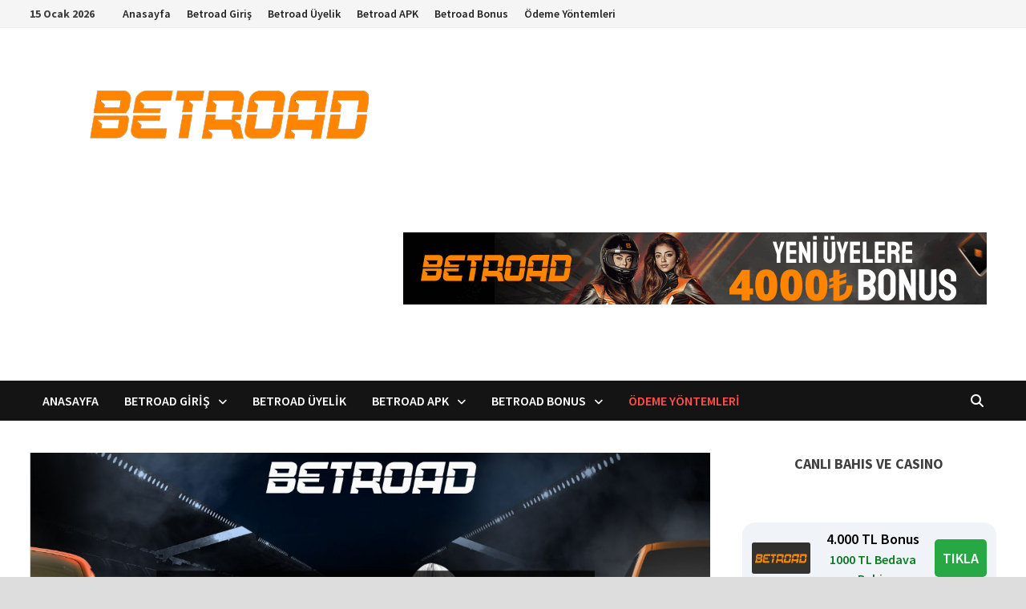

--- FILE ---
content_type: text/html; charset=UTF-8
request_url: https://www.betsroad.com/betroad-papel-ve-popypara-odeme-yontemini-duyurdu/
body_size: 124589
content:
<!doctype html>
<html lang="tr" prefix="og: https://ogp.me/ns#">
<head>
	<meta charset="UTF-8">
	<meta name="viewport" content="width=device-width, initial-scale=1">
	<link rel="profile" href="https://gmpg.org/xfn/11">

	
<!-- Rank Math PRO tarafından Arama Motoru Optimizasyonu - https://rankmath.com/ -->
<title>Betroad Papel ve Popypara Ödeme Yöntemini Duyurdu</title>
<meta name="description" content="Kalitesi ve güven veren yapısı ile birlikte fark yaratan Betroad Papel ve Popypara ile anlaştığı yönünde açıklama yaptı. Şüphesiz taleplerinizi en iyi şekilde"/>
<meta name="robots" content="index, follow, max-snippet:-1, max-video-preview:-1, max-image-preview:large"/>
<link rel="canonical" href="https://www.betsroad.com/betroad-papel-ve-popypara-odeme-yontemini-duyurdu/" />
<meta property="og:locale" content="tr_TR" />
<meta property="og:type" content="article" />
<meta property="og:title" content="Betroad Papel ve Popypara Ödeme Yöntemini Duyurdu" />
<meta property="og:description" content="Kalitesi ve güven veren yapısı ile birlikte fark yaratan Betroad Papel ve Popypara ile anlaştığı yönünde açıklama yaptı. Şüphesiz taleplerinizi en iyi şekilde" />
<meta property="og:url" content="https://www.betsroad.com/betroad-papel-ve-popypara-odeme-yontemini-duyurdu/" />
<meta property="og:site_name" content="Betroad Güncel" />
<meta property="article:tag" content="Betroad" />
<meta property="article:tag" content="Betroad apk" />
<meta property="article:tag" content="Betroad Casino" />
<meta property="article:tag" content="Betroad mobil" />
<meta property="article:tag" content="Betroad Papel" />
<meta property="article:tag" content="Betroad Parolapara" />
<meta property="article:tag" content="Betroad Popypara" />
<meta property="article:tag" content="Betroad sorunsuz giriş" />
<meta property="article:tag" content="Betroad Yeni Adresi" />
<meta property="article:section" content="Betroad" />
<meta property="og:updated_time" content="2023-08-21T18:01:51+03:00" />
<meta property="og:image" content="https://www.betsroad.com/wp-content/uploads/2023/08/Betroadodeme-betsroadcom.jpg" />
<meta property="og:image:secure_url" content="https://www.betsroad.com/wp-content/uploads/2023/08/Betroadodeme-betsroadcom.jpg" />
<meta property="og:image:width" content="1280" />
<meta property="og:image:height" content="720" />
<meta property="og:image:alt" content="Betroad Papel yöntemi geldi" />
<meta property="og:image:type" content="image/jpeg" />
<meta property="article:published_time" content="2023-08-21T17:42:17+03:00" />
<meta property="article:modified_time" content="2023-08-21T18:01:51+03:00" />
<meta name="twitter:card" content="summary_large_image" />
<meta name="twitter:title" content="Betroad Papel ve Popypara Ödeme Yöntemini Duyurdu" />
<meta name="twitter:description" content="Kalitesi ve güven veren yapısı ile birlikte fark yaratan Betroad Papel ve Popypara ile anlaştığı yönünde açıklama yaptı. Şüphesiz taleplerinizi en iyi şekilde" />
<meta name="twitter:image" content="https://www.betsroad.com/wp-content/uploads/2023/08/Betroadodeme-betsroadcom.jpg" />
<meta name="twitter:label1" content="Yazan" />
<meta name="twitter:data1" content="BestRoad" />
<meta name="twitter:label2" content="Okuma süresi" />
<meta name="twitter:data2" content="2 dakika" />
<script type="application/ld+json" class="rank-math-schema-pro">{"@context":"https://schema.org","@graph":[{"@type":["Person","Organization"],"@id":"https://www.betsroad.com/#person","name":"Betroad G\u00fcncel","logo":{"@type":"ImageObject","@id":"https://www.betsroad.com/#logo","url":"https://www.betsroad.com/wp-content/uploads/2025/12/cropped-betroad-logo-150x150.png","contentUrl":"https://www.betsroad.com/wp-content/uploads/2025/12/cropped-betroad-logo-150x150.png","caption":"Betroad G\u00fcncel","inLanguage":"tr"},"image":{"@type":"ImageObject","@id":"https://www.betsroad.com/#logo","url":"https://www.betsroad.com/wp-content/uploads/2025/12/cropped-betroad-logo-150x150.png","contentUrl":"https://www.betsroad.com/wp-content/uploads/2025/12/cropped-betroad-logo-150x150.png","caption":"Betroad G\u00fcncel","inLanguage":"tr"}},{"@type":"WebSite","@id":"https://www.betsroad.com/#website","url":"https://www.betsroad.com","name":"Betroad G\u00fcncel","publisher":{"@id":"https://www.betsroad.com/#person"},"inLanguage":"tr"},{"@type":"ImageObject","@id":"https://www.betsroad.com/wp-content/uploads/2023/08/Betroadodeme-betsroadcom.jpg","url":"https://www.betsroad.com/wp-content/uploads/2023/08/Betroadodeme-betsroadcom.jpg","width":"1280","height":"720","caption":"Betroad Papel y\u00f6ntemi geldi","inLanguage":"tr"},{"@type":"WebPage","@id":"https://www.betsroad.com/betroad-papel-ve-popypara-odeme-yontemini-duyurdu/#webpage","url":"https://www.betsroad.com/betroad-papel-ve-popypara-odeme-yontemini-duyurdu/","name":"Betroad Papel ve Popypara \u00d6deme Y\u00f6ntemini Duyurdu","datePublished":"2023-08-21T17:42:17+03:00","dateModified":"2023-08-21T18:01:51+03:00","isPartOf":{"@id":"https://www.betsroad.com/#website"},"primaryImageOfPage":{"@id":"https://www.betsroad.com/wp-content/uploads/2023/08/Betroadodeme-betsroadcom.jpg"},"inLanguage":"tr"},{"@type":"Person","@id":"https://www.betsroad.com/author/betsroad024/","name":"BestRoad","url":"https://www.betsroad.com/author/betsroad024/","image":{"@type":"ImageObject","@id":"https://secure.gravatar.com/avatar/589db6639c583ef490e75eb67d7453460fb3f23091e5c34b85770dbbbd0f6367?s=96&amp;d=mm&amp;r=g","url":"https://secure.gravatar.com/avatar/589db6639c583ef490e75eb67d7453460fb3f23091e5c34b85770dbbbd0f6367?s=96&amp;d=mm&amp;r=g","caption":"BestRoad","inLanguage":"tr"},"sameAs":["https://betsroad.com"]},{"@type":"BlogPosting","headline":"Betroad Papel ve Popypara \u00d6deme Y\u00f6ntemini Duyurdu","keywords":"Betroad Papel","datePublished":"2023-08-21T17:42:17+03:00","dateModified":"2023-08-21T18:01:51+03:00","articleSection":"Betroad, Betroad apk, Betroad mobil, Betroad Papel, BetRoad Parolapara, Betroad Popypara, Betroad sorunsuz giri\u015f, Betroad yeni adresi","author":{"@id":"https://www.betsroad.com/author/betsroad024/","name":"BestRoad"},"publisher":{"@id":"https://www.betsroad.com/#person"},"description":"Kalitesi ve g\u00fcven veren yap\u0131s\u0131 ile birlikte fark yaratan Betroad Papel ve Popypara ile anla\u015ft\u0131\u011f\u0131 y\u00f6n\u00fcnde a\u00e7\u0131klama yapt\u0131. \u015e\u00fcphesiz taleplerinizi en iyi \u015fekilde","name":"Betroad Papel ve Popypara \u00d6deme Y\u00f6ntemini Duyurdu","@id":"https://www.betsroad.com/betroad-papel-ve-popypara-odeme-yontemini-duyurdu/#richSnippet","isPartOf":{"@id":"https://www.betsroad.com/betroad-papel-ve-popypara-odeme-yontemini-duyurdu/#webpage"},"image":{"@id":"https://www.betsroad.com/wp-content/uploads/2023/08/Betroadodeme-betsroadcom.jpg"},"inLanguage":"tr","mainEntityOfPage":{"@id":"https://www.betsroad.com/betroad-papel-ve-popypara-odeme-yontemini-duyurdu/#webpage"}}]}</script>
<!-- /Rank Math WordPress SEO eklentisi -->

<link rel="amphtml" href="https://www.betsroad.com/betroad-papel-ve-popypara-odeme-yontemini-duyurdu/amp/" /><meta name="generator" content="AMP for WP 1.1.11"/><link rel='dns-prefetch' href='//fonts.googleapis.com' />
<link rel="alternate" type="application/rss+xml" title="Betroad Güncel &raquo; akışı" href="https://www.betsroad.com/feed/" />
<link rel="alternate" type="application/rss+xml" title="Betroad Güncel &raquo; yorum akışı" href="https://www.betsroad.com/comments/feed/" />
<link rel="alternate" title="oEmbed (JSON)" type="application/json+oembed" href="https://www.betsroad.com/wp-json/oembed/1.0/embed?url=https%3A%2F%2Fwww.betsroad.com%2Fbetroad-papel-ve-popypara-odeme-yontemini-duyurdu%2F" />
<link rel="alternate" title="oEmbed (XML)" type="text/xml+oembed" href="https://www.betsroad.com/wp-json/oembed/1.0/embed?url=https%3A%2F%2Fwww.betsroad.com%2Fbetroad-papel-ve-popypara-odeme-yontemini-duyurdu%2F&#038;format=xml" />
<link rel="alternate" type="application/rss+xml" title="Betroad Güncel &raquo; Hikaye beslemesi" href="https://www.betsroad.com/web-stories/feed/"><style id='wp-img-auto-sizes-contain-inline-css' type='text/css'>
img:is([sizes=auto i],[sizes^="auto," i]){contain-intrinsic-size:3000px 1500px}
/*# sourceURL=wp-img-auto-sizes-contain-inline-css */
</style>
<style id='wp-emoji-styles-inline-css' type='text/css'>

	img.wp-smiley, img.emoji {
		display: inline !important;
		border: none !important;
		box-shadow: none !important;
		height: 1em !important;
		width: 1em !important;
		margin: 0 0.07em !important;
		vertical-align: -0.1em !important;
		background: none !important;
		padding: 0 !important;
	}
/*# sourceURL=wp-emoji-styles-inline-css */
</style>
<style id='wp-block-library-inline-css' type='text/css'>
:root{--wp-block-synced-color:#7a00df;--wp-block-synced-color--rgb:122,0,223;--wp-bound-block-color:var(--wp-block-synced-color);--wp-editor-canvas-background:#ddd;--wp-admin-theme-color:#007cba;--wp-admin-theme-color--rgb:0,124,186;--wp-admin-theme-color-darker-10:#006ba1;--wp-admin-theme-color-darker-10--rgb:0,107,160.5;--wp-admin-theme-color-darker-20:#005a87;--wp-admin-theme-color-darker-20--rgb:0,90,135;--wp-admin-border-width-focus:2px}@media (min-resolution:192dpi){:root{--wp-admin-border-width-focus:1.5px}}.wp-element-button{cursor:pointer}:root .has-very-light-gray-background-color{background-color:#eee}:root .has-very-dark-gray-background-color{background-color:#313131}:root .has-very-light-gray-color{color:#eee}:root .has-very-dark-gray-color{color:#313131}:root .has-vivid-green-cyan-to-vivid-cyan-blue-gradient-background{background:linear-gradient(135deg,#00d084,#0693e3)}:root .has-purple-crush-gradient-background{background:linear-gradient(135deg,#34e2e4,#4721fb 50%,#ab1dfe)}:root .has-hazy-dawn-gradient-background{background:linear-gradient(135deg,#faaca8,#dad0ec)}:root .has-subdued-olive-gradient-background{background:linear-gradient(135deg,#fafae1,#67a671)}:root .has-atomic-cream-gradient-background{background:linear-gradient(135deg,#fdd79a,#004a59)}:root .has-nightshade-gradient-background{background:linear-gradient(135deg,#330968,#31cdcf)}:root .has-midnight-gradient-background{background:linear-gradient(135deg,#020381,#2874fc)}:root{--wp--preset--font-size--normal:16px;--wp--preset--font-size--huge:42px}.has-regular-font-size{font-size:1em}.has-larger-font-size{font-size:2.625em}.has-normal-font-size{font-size:var(--wp--preset--font-size--normal)}.has-huge-font-size{font-size:var(--wp--preset--font-size--huge)}.has-text-align-center{text-align:center}.has-text-align-left{text-align:left}.has-text-align-right{text-align:right}.has-fit-text{white-space:nowrap!important}#end-resizable-editor-section{display:none}.aligncenter{clear:both}.items-justified-left{justify-content:flex-start}.items-justified-center{justify-content:center}.items-justified-right{justify-content:flex-end}.items-justified-space-between{justify-content:space-between}.screen-reader-text{border:0;clip-path:inset(50%);height:1px;margin:-1px;overflow:hidden;padding:0;position:absolute;width:1px;word-wrap:normal!important}.screen-reader-text:focus{background-color:#ddd;clip-path:none;color:#444;display:block;font-size:1em;height:auto;left:5px;line-height:normal;padding:15px 23px 14px;text-decoration:none;top:5px;width:auto;z-index:100000}html :where(.has-border-color){border-style:solid}html :where([style*=border-top-color]){border-top-style:solid}html :where([style*=border-right-color]){border-right-style:solid}html :where([style*=border-bottom-color]){border-bottom-style:solid}html :where([style*=border-left-color]){border-left-style:solid}html :where([style*=border-width]){border-style:solid}html :where([style*=border-top-width]){border-top-style:solid}html :where([style*=border-right-width]){border-right-style:solid}html :where([style*=border-bottom-width]){border-bottom-style:solid}html :where([style*=border-left-width]){border-left-style:solid}html :where(img[class*=wp-image-]){height:auto;max-width:100%}:where(figure){margin:0 0 1em}html :where(.is-position-sticky){--wp-admin--admin-bar--position-offset:var(--wp-admin--admin-bar--height,0px)}@media screen and (max-width:600px){html :where(.is-position-sticky){--wp-admin--admin-bar--position-offset:0px}}

/*# sourceURL=wp-block-library-inline-css */
</style><style id='wp-block-heading-inline-css' type='text/css'>
h1:where(.wp-block-heading).has-background,h2:where(.wp-block-heading).has-background,h3:where(.wp-block-heading).has-background,h4:where(.wp-block-heading).has-background,h5:where(.wp-block-heading).has-background,h6:where(.wp-block-heading).has-background{padding:1.25em 2.375em}h1.has-text-align-left[style*=writing-mode]:where([style*=vertical-lr]),h1.has-text-align-right[style*=writing-mode]:where([style*=vertical-rl]),h2.has-text-align-left[style*=writing-mode]:where([style*=vertical-lr]),h2.has-text-align-right[style*=writing-mode]:where([style*=vertical-rl]),h3.has-text-align-left[style*=writing-mode]:where([style*=vertical-lr]),h3.has-text-align-right[style*=writing-mode]:where([style*=vertical-rl]),h4.has-text-align-left[style*=writing-mode]:where([style*=vertical-lr]),h4.has-text-align-right[style*=writing-mode]:where([style*=vertical-rl]),h5.has-text-align-left[style*=writing-mode]:where([style*=vertical-lr]),h5.has-text-align-right[style*=writing-mode]:where([style*=vertical-rl]),h6.has-text-align-left[style*=writing-mode]:where([style*=vertical-lr]),h6.has-text-align-right[style*=writing-mode]:where([style*=vertical-rl]){rotate:180deg}
/*# sourceURL=https://www.betsroad.com/wp-includes/blocks/heading/style.min.css */
</style>
<style id='wp-block-image-inline-css' type='text/css'>
.wp-block-image>a,.wp-block-image>figure>a{display:inline-block}.wp-block-image img{box-sizing:border-box;height:auto;max-width:100%;vertical-align:bottom}@media not (prefers-reduced-motion){.wp-block-image img.hide{visibility:hidden}.wp-block-image img.show{animation:show-content-image .4s}}.wp-block-image[style*=border-radius] img,.wp-block-image[style*=border-radius]>a{border-radius:inherit}.wp-block-image.has-custom-border img{box-sizing:border-box}.wp-block-image.aligncenter{text-align:center}.wp-block-image.alignfull>a,.wp-block-image.alignwide>a{width:100%}.wp-block-image.alignfull img,.wp-block-image.alignwide img{height:auto;width:100%}.wp-block-image .aligncenter,.wp-block-image .alignleft,.wp-block-image .alignright,.wp-block-image.aligncenter,.wp-block-image.alignleft,.wp-block-image.alignright{display:table}.wp-block-image .aligncenter>figcaption,.wp-block-image .alignleft>figcaption,.wp-block-image .alignright>figcaption,.wp-block-image.aligncenter>figcaption,.wp-block-image.alignleft>figcaption,.wp-block-image.alignright>figcaption{caption-side:bottom;display:table-caption}.wp-block-image .alignleft{float:left;margin:.5em 1em .5em 0}.wp-block-image .alignright{float:right;margin:.5em 0 .5em 1em}.wp-block-image .aligncenter{margin-left:auto;margin-right:auto}.wp-block-image :where(figcaption){margin-bottom:1em;margin-top:.5em}.wp-block-image.is-style-circle-mask img{border-radius:9999px}@supports ((-webkit-mask-image:none) or (mask-image:none)) or (-webkit-mask-image:none){.wp-block-image.is-style-circle-mask img{border-radius:0;-webkit-mask-image:url('data:image/svg+xml;utf8,<svg viewBox="0 0 100 100" xmlns="http://www.w3.org/2000/svg"><circle cx="50" cy="50" r="50"/></svg>');mask-image:url('data:image/svg+xml;utf8,<svg viewBox="0 0 100 100" xmlns="http://www.w3.org/2000/svg"><circle cx="50" cy="50" r="50"/></svg>');mask-mode:alpha;-webkit-mask-position:center;mask-position:center;-webkit-mask-repeat:no-repeat;mask-repeat:no-repeat;-webkit-mask-size:contain;mask-size:contain}}:root :where(.wp-block-image.is-style-rounded img,.wp-block-image .is-style-rounded img){border-radius:9999px}.wp-block-image figure{margin:0}.wp-lightbox-container{display:flex;flex-direction:column;position:relative}.wp-lightbox-container img{cursor:zoom-in}.wp-lightbox-container img:hover+button{opacity:1}.wp-lightbox-container button{align-items:center;backdrop-filter:blur(16px) saturate(180%);background-color:#5a5a5a40;border:none;border-radius:4px;cursor:zoom-in;display:flex;height:20px;justify-content:center;opacity:0;padding:0;position:absolute;right:16px;text-align:center;top:16px;width:20px;z-index:100}@media not (prefers-reduced-motion){.wp-lightbox-container button{transition:opacity .2s ease}}.wp-lightbox-container button:focus-visible{outline:3px auto #5a5a5a40;outline:3px auto -webkit-focus-ring-color;outline-offset:3px}.wp-lightbox-container button:hover{cursor:pointer;opacity:1}.wp-lightbox-container button:focus{opacity:1}.wp-lightbox-container button:focus,.wp-lightbox-container button:hover,.wp-lightbox-container button:not(:hover):not(:active):not(.has-background){background-color:#5a5a5a40;border:none}.wp-lightbox-overlay{box-sizing:border-box;cursor:zoom-out;height:100vh;left:0;overflow:hidden;position:fixed;top:0;visibility:hidden;width:100%;z-index:100000}.wp-lightbox-overlay .close-button{align-items:center;cursor:pointer;display:flex;justify-content:center;min-height:40px;min-width:40px;padding:0;position:absolute;right:calc(env(safe-area-inset-right) + 16px);top:calc(env(safe-area-inset-top) + 16px);z-index:5000000}.wp-lightbox-overlay .close-button:focus,.wp-lightbox-overlay .close-button:hover,.wp-lightbox-overlay .close-button:not(:hover):not(:active):not(.has-background){background:none;border:none}.wp-lightbox-overlay .lightbox-image-container{height:var(--wp--lightbox-container-height);left:50%;overflow:hidden;position:absolute;top:50%;transform:translate(-50%,-50%);transform-origin:top left;width:var(--wp--lightbox-container-width);z-index:9999999999}.wp-lightbox-overlay .wp-block-image{align-items:center;box-sizing:border-box;display:flex;height:100%;justify-content:center;margin:0;position:relative;transform-origin:0 0;width:100%;z-index:3000000}.wp-lightbox-overlay .wp-block-image img{height:var(--wp--lightbox-image-height);min-height:var(--wp--lightbox-image-height);min-width:var(--wp--lightbox-image-width);width:var(--wp--lightbox-image-width)}.wp-lightbox-overlay .wp-block-image figcaption{display:none}.wp-lightbox-overlay button{background:none;border:none}.wp-lightbox-overlay .scrim{background-color:#fff;height:100%;opacity:.9;position:absolute;width:100%;z-index:2000000}.wp-lightbox-overlay.active{visibility:visible}@media not (prefers-reduced-motion){.wp-lightbox-overlay.active{animation:turn-on-visibility .25s both}.wp-lightbox-overlay.active img{animation:turn-on-visibility .35s both}.wp-lightbox-overlay.show-closing-animation:not(.active){animation:turn-off-visibility .35s both}.wp-lightbox-overlay.show-closing-animation:not(.active) img{animation:turn-off-visibility .25s both}.wp-lightbox-overlay.zoom.active{animation:none;opacity:1;visibility:visible}.wp-lightbox-overlay.zoom.active .lightbox-image-container{animation:lightbox-zoom-in .4s}.wp-lightbox-overlay.zoom.active .lightbox-image-container img{animation:none}.wp-lightbox-overlay.zoom.active .scrim{animation:turn-on-visibility .4s forwards}.wp-lightbox-overlay.zoom.show-closing-animation:not(.active){animation:none}.wp-lightbox-overlay.zoom.show-closing-animation:not(.active) .lightbox-image-container{animation:lightbox-zoom-out .4s}.wp-lightbox-overlay.zoom.show-closing-animation:not(.active) .lightbox-image-container img{animation:none}.wp-lightbox-overlay.zoom.show-closing-animation:not(.active) .scrim{animation:turn-off-visibility .4s forwards}}@keyframes show-content-image{0%{visibility:hidden}99%{visibility:hidden}to{visibility:visible}}@keyframes turn-on-visibility{0%{opacity:0}to{opacity:1}}@keyframes turn-off-visibility{0%{opacity:1;visibility:visible}99%{opacity:0;visibility:visible}to{opacity:0;visibility:hidden}}@keyframes lightbox-zoom-in{0%{transform:translate(calc((-100vw + var(--wp--lightbox-scrollbar-width))/2 + var(--wp--lightbox-initial-left-position)),calc(-50vh + var(--wp--lightbox-initial-top-position))) scale(var(--wp--lightbox-scale))}to{transform:translate(-50%,-50%) scale(1)}}@keyframes lightbox-zoom-out{0%{transform:translate(-50%,-50%) scale(1);visibility:visible}99%{visibility:visible}to{transform:translate(calc((-100vw + var(--wp--lightbox-scrollbar-width))/2 + var(--wp--lightbox-initial-left-position)),calc(-50vh + var(--wp--lightbox-initial-top-position))) scale(var(--wp--lightbox-scale));visibility:hidden}}
/*# sourceURL=https://www.betsroad.com/wp-includes/blocks/image/style.min.css */
</style>
<style id='wp-block-image-theme-inline-css' type='text/css'>
:root :where(.wp-block-image figcaption){color:#555;font-size:13px;text-align:center}.is-dark-theme :root :where(.wp-block-image figcaption){color:#ffffffa6}.wp-block-image{margin:0 0 1em}
/*# sourceURL=https://www.betsroad.com/wp-includes/blocks/image/theme.min.css */
</style>
<style id='wp-block-search-inline-css' type='text/css'>
.wp-block-search__button{margin-left:10px;word-break:normal}.wp-block-search__button.has-icon{line-height:0}.wp-block-search__button svg{height:1.25em;min-height:24px;min-width:24px;width:1.25em;fill:currentColor;vertical-align:text-bottom}:where(.wp-block-search__button){border:1px solid #ccc;padding:6px 10px}.wp-block-search__inside-wrapper{display:flex;flex:auto;flex-wrap:nowrap;max-width:100%}.wp-block-search__label{width:100%}.wp-block-search.wp-block-search__button-only .wp-block-search__button{box-sizing:border-box;display:flex;flex-shrink:0;justify-content:center;margin-left:0;max-width:100%}.wp-block-search.wp-block-search__button-only .wp-block-search__inside-wrapper{min-width:0!important;transition-property:width}.wp-block-search.wp-block-search__button-only .wp-block-search__input{flex-basis:100%;transition-duration:.3s}.wp-block-search.wp-block-search__button-only.wp-block-search__searchfield-hidden,.wp-block-search.wp-block-search__button-only.wp-block-search__searchfield-hidden .wp-block-search__inside-wrapper{overflow:hidden}.wp-block-search.wp-block-search__button-only.wp-block-search__searchfield-hidden .wp-block-search__input{border-left-width:0!important;border-right-width:0!important;flex-basis:0;flex-grow:0;margin:0;min-width:0!important;padding-left:0!important;padding-right:0!important;width:0!important}:where(.wp-block-search__input){appearance:none;border:1px solid #949494;flex-grow:1;font-family:inherit;font-size:inherit;font-style:inherit;font-weight:inherit;letter-spacing:inherit;line-height:inherit;margin-left:0;margin-right:0;min-width:3rem;padding:8px;text-decoration:unset!important;text-transform:inherit}:where(.wp-block-search__button-inside .wp-block-search__inside-wrapper){background-color:#fff;border:1px solid #949494;box-sizing:border-box;padding:4px}:where(.wp-block-search__button-inside .wp-block-search__inside-wrapper) .wp-block-search__input{border:none;border-radius:0;padding:0 4px}:where(.wp-block-search__button-inside .wp-block-search__inside-wrapper) .wp-block-search__input:focus{outline:none}:where(.wp-block-search__button-inside .wp-block-search__inside-wrapper) :where(.wp-block-search__button){padding:4px 8px}.wp-block-search.aligncenter .wp-block-search__inside-wrapper{margin:auto}.wp-block[data-align=right] .wp-block-search.wp-block-search__button-only .wp-block-search__inside-wrapper{float:right}
/*# sourceURL=https://www.betsroad.com/wp-includes/blocks/search/style.min.css */
</style>
<style id='wp-block-search-theme-inline-css' type='text/css'>
.wp-block-search .wp-block-search__label{font-weight:700}.wp-block-search__button{border:1px solid #ccc;padding:.375em .625em}
/*# sourceURL=https://www.betsroad.com/wp-includes/blocks/search/theme.min.css */
</style>
<style id='wp-block-group-inline-css' type='text/css'>
.wp-block-group{box-sizing:border-box}:where(.wp-block-group.wp-block-group-is-layout-constrained){position:relative}
/*# sourceURL=https://www.betsroad.com/wp-includes/blocks/group/style.min.css */
</style>
<style id='wp-block-group-theme-inline-css' type='text/css'>
:where(.wp-block-group.has-background){padding:1.25em 2.375em}
/*# sourceURL=https://www.betsroad.com/wp-includes/blocks/group/theme.min.css */
</style>
<style id='wp-block-paragraph-inline-css' type='text/css'>
.is-small-text{font-size:.875em}.is-regular-text{font-size:1em}.is-large-text{font-size:2.25em}.is-larger-text{font-size:3em}.has-drop-cap:not(:focus):first-letter{float:left;font-size:8.4em;font-style:normal;font-weight:100;line-height:.68;margin:.05em .1em 0 0;text-transform:uppercase}body.rtl .has-drop-cap:not(:focus):first-letter{float:none;margin-left:.1em}p.has-drop-cap.has-background{overflow:hidden}:root :where(p.has-background){padding:1.25em 2.375em}:where(p.has-text-color:not(.has-link-color)) a{color:inherit}p.has-text-align-left[style*="writing-mode:vertical-lr"],p.has-text-align-right[style*="writing-mode:vertical-rl"]{rotate:180deg}
/*# sourceURL=https://www.betsroad.com/wp-includes/blocks/paragraph/style.min.css */
</style>
<style id='global-styles-inline-css' type='text/css'>
:root{--wp--preset--aspect-ratio--square: 1;--wp--preset--aspect-ratio--4-3: 4/3;--wp--preset--aspect-ratio--3-4: 3/4;--wp--preset--aspect-ratio--3-2: 3/2;--wp--preset--aspect-ratio--2-3: 2/3;--wp--preset--aspect-ratio--16-9: 16/9;--wp--preset--aspect-ratio--9-16: 9/16;--wp--preset--color--black: #000000;--wp--preset--color--cyan-bluish-gray: #abb8c3;--wp--preset--color--white: #ffffff;--wp--preset--color--pale-pink: #f78da7;--wp--preset--color--vivid-red: #cf2e2e;--wp--preset--color--luminous-vivid-orange: #ff6900;--wp--preset--color--luminous-vivid-amber: #fcb900;--wp--preset--color--light-green-cyan: #7bdcb5;--wp--preset--color--vivid-green-cyan: #00d084;--wp--preset--color--pale-cyan-blue: #8ed1fc;--wp--preset--color--vivid-cyan-blue: #0693e3;--wp--preset--color--vivid-purple: #9b51e0;--wp--preset--gradient--vivid-cyan-blue-to-vivid-purple: linear-gradient(135deg,rgb(6,147,227) 0%,rgb(155,81,224) 100%);--wp--preset--gradient--light-green-cyan-to-vivid-green-cyan: linear-gradient(135deg,rgb(122,220,180) 0%,rgb(0,208,130) 100%);--wp--preset--gradient--luminous-vivid-amber-to-luminous-vivid-orange: linear-gradient(135deg,rgb(252,185,0) 0%,rgb(255,105,0) 100%);--wp--preset--gradient--luminous-vivid-orange-to-vivid-red: linear-gradient(135deg,rgb(255,105,0) 0%,rgb(207,46,46) 100%);--wp--preset--gradient--very-light-gray-to-cyan-bluish-gray: linear-gradient(135deg,rgb(238,238,238) 0%,rgb(169,184,195) 100%);--wp--preset--gradient--cool-to-warm-spectrum: linear-gradient(135deg,rgb(74,234,220) 0%,rgb(151,120,209) 20%,rgb(207,42,186) 40%,rgb(238,44,130) 60%,rgb(251,105,98) 80%,rgb(254,248,76) 100%);--wp--preset--gradient--blush-light-purple: linear-gradient(135deg,rgb(255,206,236) 0%,rgb(152,150,240) 100%);--wp--preset--gradient--blush-bordeaux: linear-gradient(135deg,rgb(254,205,165) 0%,rgb(254,45,45) 50%,rgb(107,0,62) 100%);--wp--preset--gradient--luminous-dusk: linear-gradient(135deg,rgb(255,203,112) 0%,rgb(199,81,192) 50%,rgb(65,88,208) 100%);--wp--preset--gradient--pale-ocean: linear-gradient(135deg,rgb(255,245,203) 0%,rgb(182,227,212) 50%,rgb(51,167,181) 100%);--wp--preset--gradient--electric-grass: linear-gradient(135deg,rgb(202,248,128) 0%,rgb(113,206,126) 100%);--wp--preset--gradient--midnight: linear-gradient(135deg,rgb(2,3,129) 0%,rgb(40,116,252) 100%);--wp--preset--font-size--small: 13px;--wp--preset--font-size--medium: 20px;--wp--preset--font-size--large: 36px;--wp--preset--font-size--x-large: 42px;--wp--preset--spacing--20: 0.44rem;--wp--preset--spacing--30: 0.67rem;--wp--preset--spacing--40: 1rem;--wp--preset--spacing--50: 1.5rem;--wp--preset--spacing--60: 2.25rem;--wp--preset--spacing--70: 3.38rem;--wp--preset--spacing--80: 5.06rem;--wp--preset--shadow--natural: 6px 6px 9px rgba(0, 0, 0, 0.2);--wp--preset--shadow--deep: 12px 12px 50px rgba(0, 0, 0, 0.4);--wp--preset--shadow--sharp: 6px 6px 0px rgba(0, 0, 0, 0.2);--wp--preset--shadow--outlined: 6px 6px 0px -3px rgb(255, 255, 255), 6px 6px rgb(0, 0, 0);--wp--preset--shadow--crisp: 6px 6px 0px rgb(0, 0, 0);}:where(.is-layout-flex){gap: 0.5em;}:where(.is-layout-grid){gap: 0.5em;}body .is-layout-flex{display: flex;}.is-layout-flex{flex-wrap: wrap;align-items: center;}.is-layout-flex > :is(*, div){margin: 0;}body .is-layout-grid{display: grid;}.is-layout-grid > :is(*, div){margin: 0;}:where(.wp-block-columns.is-layout-flex){gap: 2em;}:where(.wp-block-columns.is-layout-grid){gap: 2em;}:where(.wp-block-post-template.is-layout-flex){gap: 1.25em;}:where(.wp-block-post-template.is-layout-grid){gap: 1.25em;}.has-black-color{color: var(--wp--preset--color--black) !important;}.has-cyan-bluish-gray-color{color: var(--wp--preset--color--cyan-bluish-gray) !important;}.has-white-color{color: var(--wp--preset--color--white) !important;}.has-pale-pink-color{color: var(--wp--preset--color--pale-pink) !important;}.has-vivid-red-color{color: var(--wp--preset--color--vivid-red) !important;}.has-luminous-vivid-orange-color{color: var(--wp--preset--color--luminous-vivid-orange) !important;}.has-luminous-vivid-amber-color{color: var(--wp--preset--color--luminous-vivid-amber) !important;}.has-light-green-cyan-color{color: var(--wp--preset--color--light-green-cyan) !important;}.has-vivid-green-cyan-color{color: var(--wp--preset--color--vivid-green-cyan) !important;}.has-pale-cyan-blue-color{color: var(--wp--preset--color--pale-cyan-blue) !important;}.has-vivid-cyan-blue-color{color: var(--wp--preset--color--vivid-cyan-blue) !important;}.has-vivid-purple-color{color: var(--wp--preset--color--vivid-purple) !important;}.has-black-background-color{background-color: var(--wp--preset--color--black) !important;}.has-cyan-bluish-gray-background-color{background-color: var(--wp--preset--color--cyan-bluish-gray) !important;}.has-white-background-color{background-color: var(--wp--preset--color--white) !important;}.has-pale-pink-background-color{background-color: var(--wp--preset--color--pale-pink) !important;}.has-vivid-red-background-color{background-color: var(--wp--preset--color--vivid-red) !important;}.has-luminous-vivid-orange-background-color{background-color: var(--wp--preset--color--luminous-vivid-orange) !important;}.has-luminous-vivid-amber-background-color{background-color: var(--wp--preset--color--luminous-vivid-amber) !important;}.has-light-green-cyan-background-color{background-color: var(--wp--preset--color--light-green-cyan) !important;}.has-vivid-green-cyan-background-color{background-color: var(--wp--preset--color--vivid-green-cyan) !important;}.has-pale-cyan-blue-background-color{background-color: var(--wp--preset--color--pale-cyan-blue) !important;}.has-vivid-cyan-blue-background-color{background-color: var(--wp--preset--color--vivid-cyan-blue) !important;}.has-vivid-purple-background-color{background-color: var(--wp--preset--color--vivid-purple) !important;}.has-black-border-color{border-color: var(--wp--preset--color--black) !important;}.has-cyan-bluish-gray-border-color{border-color: var(--wp--preset--color--cyan-bluish-gray) !important;}.has-white-border-color{border-color: var(--wp--preset--color--white) !important;}.has-pale-pink-border-color{border-color: var(--wp--preset--color--pale-pink) !important;}.has-vivid-red-border-color{border-color: var(--wp--preset--color--vivid-red) !important;}.has-luminous-vivid-orange-border-color{border-color: var(--wp--preset--color--luminous-vivid-orange) !important;}.has-luminous-vivid-amber-border-color{border-color: var(--wp--preset--color--luminous-vivid-amber) !important;}.has-light-green-cyan-border-color{border-color: var(--wp--preset--color--light-green-cyan) !important;}.has-vivid-green-cyan-border-color{border-color: var(--wp--preset--color--vivid-green-cyan) !important;}.has-pale-cyan-blue-border-color{border-color: var(--wp--preset--color--pale-cyan-blue) !important;}.has-vivid-cyan-blue-border-color{border-color: var(--wp--preset--color--vivid-cyan-blue) !important;}.has-vivid-purple-border-color{border-color: var(--wp--preset--color--vivid-purple) !important;}.has-vivid-cyan-blue-to-vivid-purple-gradient-background{background: var(--wp--preset--gradient--vivid-cyan-blue-to-vivid-purple) !important;}.has-light-green-cyan-to-vivid-green-cyan-gradient-background{background: var(--wp--preset--gradient--light-green-cyan-to-vivid-green-cyan) !important;}.has-luminous-vivid-amber-to-luminous-vivid-orange-gradient-background{background: var(--wp--preset--gradient--luminous-vivid-amber-to-luminous-vivid-orange) !important;}.has-luminous-vivid-orange-to-vivid-red-gradient-background{background: var(--wp--preset--gradient--luminous-vivid-orange-to-vivid-red) !important;}.has-very-light-gray-to-cyan-bluish-gray-gradient-background{background: var(--wp--preset--gradient--very-light-gray-to-cyan-bluish-gray) !important;}.has-cool-to-warm-spectrum-gradient-background{background: var(--wp--preset--gradient--cool-to-warm-spectrum) !important;}.has-blush-light-purple-gradient-background{background: var(--wp--preset--gradient--blush-light-purple) !important;}.has-blush-bordeaux-gradient-background{background: var(--wp--preset--gradient--blush-bordeaux) !important;}.has-luminous-dusk-gradient-background{background: var(--wp--preset--gradient--luminous-dusk) !important;}.has-pale-ocean-gradient-background{background: var(--wp--preset--gradient--pale-ocean) !important;}.has-electric-grass-gradient-background{background: var(--wp--preset--gradient--electric-grass) !important;}.has-midnight-gradient-background{background: var(--wp--preset--gradient--midnight) !important;}.has-small-font-size{font-size: var(--wp--preset--font-size--small) !important;}.has-medium-font-size{font-size: var(--wp--preset--font-size--medium) !important;}.has-large-font-size{font-size: var(--wp--preset--font-size--large) !important;}.has-x-large-font-size{font-size: var(--wp--preset--font-size--x-large) !important;}
/*# sourceURL=global-styles-inline-css */
</style>

<style id='classic-theme-styles-inline-css' type='text/css'>
/*! This file is auto-generated */
.wp-block-button__link{color:#fff;background-color:#32373c;border-radius:9999px;box-shadow:none;text-decoration:none;padding:calc(.667em + 2px) calc(1.333em + 2px);font-size:1.125em}.wp-block-file__button{background:#32373c;color:#fff;text-decoration:none}
/*# sourceURL=/wp-includes/css/classic-themes.min.css */
</style>
<link rel='stylesheet' id='amp-table-posts-fetcher-css-css' href='https://www.betsroad.com/wp-content/plugins/amp-table-fetch-posts/css/amp-table-posts-fetcher.css?ver=6.9' type='text/css' media='all' />
<link rel='stylesheet' id='font-awesome-css' href='https://www.betsroad.com/wp-content/themes/bam-pro/assets/fonts/css/all.min.css?ver=6.7.2' type='text/css' media='all' />
<link rel='stylesheet' id='bam-style-css' href='https://www.betsroad.com/wp-content/themes/bam-pro/style.css?ver=1.4.3' type='text/css' media='all' />
<link rel='stylesheet' id='jquery-magnific-popup-css' href='https://www.betsroad.com/wp-content/themes/bam-pro/assets/css/magnific-popup.css?ver=1.1.0' type='text/css' media='screen' />
<link rel='stylesheet' id='bam-google-fonts-css' href='https://fonts.googleapis.com/css?family=Source+Sans+Pro%3A100%2C200%2C300%2C400%2C500%2C600%2C700%2C800%2C900%2C100i%2C200i%2C300i%2C400i%2C500i%2C600i%2C700i%2C800i%2C900i|Roboto+Condensed%3A100%2C200%2C300%2C400%2C500%2C600%2C700%2C800%2C900%2C100i%2C200i%2C300i%2C400i%2C500i%2C600i%2C700i%2C800i%2C900i%26subset%3Dlatin' type='text/css' media='all' />
<script type="text/javascript" src="https://www.betsroad.com/wp-includes/js/jquery/jquery.min.js?ver=3.7.1" id="jquery-core-js"></script>
<script type="text/javascript" src="https://www.betsroad.com/wp-includes/js/jquery/jquery-migrate.min.js?ver=3.4.1" id="jquery-migrate-js"></script>
<link rel="https://api.w.org/" href="https://www.betsroad.com/wp-json/" /><link rel="alternate" title="JSON" type="application/json" href="https://www.betsroad.com/wp-json/wp/v2/posts/271" /><link rel="EditURI" type="application/rsd+xml" title="RSD" href="https://www.betsroad.com/xmlrpc.php?rsd" />
<meta name="generator" content="WordPress 6.9" />
<link rel='shortlink' href='https://www.betsroad.com/?p=271' />
<style>
            /* Desktop Styles */
            .amp-table-post-content .amp-table-post-heading {
                font-size: 18px;
            }
            .amp-table-post-content .amp-table-post-subheading {
                font-size: 16px;
            }
            .amp-table-post-content .amp-table-post-button {
                font-size: 14px;
            }

            /* Mobile Styles */
            @media only screen and (max-width: 768px) {
                .amp-table-post-content .amp-table-post-heading {
                    font-size: 14px;
                }
                .amp-table-post-content .amp-table-post-subheading {
                    font-size: 12px;
                }
                .amp-table-post-content .amp-table-post-button {
                    font-size: 12px;
                }
            }
        </style>
		<!-- GA Google Analytics @ https://m0n.co/ga -->
		<script async src="https://www.googletagmanager.com/gtag/js?id=G-ETGX4L07KF"></script>
		<script>
			window.dataLayer = window.dataLayer || [];
			function gtag(){dataLayer.push(arguments);}
			gtag('js', new Date());
			gtag('config', 'G-ETGX4L07KF');
		</script>

			<style type="text/css">
					.site-title,
			.site-description {
				position: absolute;
				clip: rect(1px, 1px, 1px, 1px);
				display: none;
			}
				</style>
		<link rel="icon" href="https://www.betsroad.com/wp-content/uploads/2022/02/cropped-betroad-11-32x32.jpg" sizes="32x32" />
<link rel="icon" href="https://www.betsroad.com/wp-content/uploads/2022/02/cropped-betroad-11-192x192.jpg" sizes="192x192" />
<link rel="apple-touch-icon" href="https://www.betsroad.com/wp-content/uploads/2022/02/cropped-betroad-11-180x180.jpg" />
<meta name="msapplication-TileImage" content="https://www.betsroad.com/wp-content/uploads/2022/02/cropped-betroad-11-270x270.jpg" />

		<style type="text/css" id="theme-custom-css">
			/* Color CSS */
                    .page-content a:hover,
                    .entry-content a:hover {
                        color: #00aeef;
                    }
                
                    body.boxed-layout.custom-background,
                    body.boxed-layout {
                        background-color: #dddddd;
                    }
                
                    body.boxed-layout.custom-background.separate-containers,
                    body.boxed-layout.separate-containers {
                        background-color: #dddddd;
                    }
                
                    body.wide-layout.custom-background.separate-containers,
                    body.wide-layout.separate-containers {
                        background-color: #eeeeee;
                    }		</style>

	</head>

<body class="wp-singular post-template-default single single-post postid-271 single-format-standard wp-custom-logo wp-embed-responsive wp-theme-bam-pro boxed-layout right-sidebar one-container bm-wts-s1 bam-post-style-1">



<div id="page" class="site">
	<a class="skip-link screen-reader-text" href="#content">Skip to content</a>

	
<div id="topbar" class="bam-topbar clearfix">

    <div class="container">

                    <button class="menu-toggle" aria-controls="top-bar-menu" aria-expanded="false" data-toggle-target=".mobile-dropdown-top > .mobile-navigation">
                <i class="fas fa-bars"></i>
                                <span class="screen-reader-text">Menu</span>            </button>
        
                    <span class="bam-date">15 Ocak 2026</span>
        
            <div id="top-navigation" class="top-navigation">
        <div class="menu-menu-container"><ul id="top-menu" class="menu"><li id="menu-item-18" class="menu-item menu-item-type-custom menu-item-object-custom menu-item-home menu-item-18"><a href="https://www.betsroad.com/">Anasayfa</a></li>
<li id="menu-item-19" class="menu-item menu-item-type-custom menu-item-object-custom menu-item-home menu-item-has-children menu-item-19"><a href="https://www.betsroad.com/#Betroad_Sorunsuz_Giris_Zamani">Betroad Giriş</a>
<ul class="sub-menu">
	<li id="menu-item-382" class="menu-item menu-item-type-post_type menu-item-object-post menu-item-382"><a href="https://www.betsroad.com/betroad432-dogrudan-giris-adresi-nerede/">Betroad432 Doğrudan Giriş Adresi Nerede?</a></li>
	<li id="menu-item-311" class="menu-item menu-item-type-post_type menu-item-object-post menu-item-311"><a href="https://www.betsroad.com/betroad217-betroad218-guncel-direkt-giris-adresi/">Betroad217 – Betroad218 Güncel ve Direkt Giriş Adresi </a></li>
	<li id="menu-item-303" class="menu-item menu-item-type-post_type menu-item-object-post menu-item-303"><a href="https://www.betsroad.com/betroad214-betroad215-guvenli-ve-sorunsuz-giris/">Betroad214 – Betroad215 Güvenli ve Sorunsuz Giriş Linkleri </a></li>
	<li id="menu-item-263" class="menu-item menu-item-type-post_type menu-item-object-post menu-item-263"><a href="https://www.betsroad.com/betroad195-betroad196-hizli-en-yeni-giris-adresi/">Betroad195 – Betroad196 Hızlı ve En Yeni Giriş Adresi</a></li>
	<li id="menu-item-246" class="menu-item menu-item-type-post_type menu-item-object-post menu-item-246"><a href="https://www.betsroad.com/betroad164-betroad165-bahisleri-burada/">Betroad164 – Betroad165 Bahisleri Burada</a></li>
	<li id="menu-item-215" class="menu-item menu-item-type-post_type menu-item-object-post menu-item-215"><a href="https://www.betsroad.com/betroad128-betroad129-ve-betroad130-mobil-giris/">Betroad128 – Betroad129 Mobil Giriş</a></li>
	<li id="menu-item-200" class="menu-item menu-item-type-post_type menu-item-object-post menu-item-200"><a href="https://www.betsroad.com/betroad106-betroad107-ekstra-kazanc/">Betroad106 – Betroad107 Ekstra Kazanç</a></li>
	<li id="menu-item-179" class="menu-item menu-item-type-post_type menu-item-object-post menu-item-179"><a href="https://www.betsroad.com/betroad85-betroad86-guncel-giris-adresi/">Betroad85 – Betroad86 Güncel Giriş Adresi</a></li>
	<li id="menu-item-165" class="menu-item menu-item-type-post_type menu-item-object-post menu-item-165"><a href="https://www.betsroad.com/betroad78-ve-betroad79-en-guvenli-giris-adresi/">Betroad78 ve Betroad79 En Güvenli Giriş Adresi Nerede</a></li>
	<li id="menu-item-158" class="menu-item menu-item-type-post_type menu-item-object-post menu-item-158"><a href="https://www.betsroad.com/betroad76-betroad77-en-hizli-giris-adresi/">Betroad76 – Betroad77 En Hızlı Giriş Adresi</a></li>
	<li id="menu-item-150" class="menu-item menu-item-type-post_type menu-item-object-post menu-item-150"><a href="https://www.betsroad.com/betroad71-en-guncel-giris-adres-baglantisi-nerede/">Betroad71 En Güncel Giriş Adres Bağlantısı Nerede</a></li>
	<li id="menu-item-143" class="menu-item menu-item-type-post_type menu-item-object-post menu-item-143"><a href="https://www.betsroad.com/betroad68-com-sorunsuz-direkt-giris-adresi/">Betroad68.com Sorunsuz Direkt Giriş Adresi</a></li>
	<li id="menu-item-104" class="menu-item menu-item-type-post_type menu-item-object-post menu-item-104"><a href="https://www.betsroad.com/betroad42-com-hizli-giris-adresi/">Betroad42.com Doğrudan Hızlı Giriş Adresi</a></li>
	<li id="menu-item-88" class="menu-item menu-item-type-post_type menu-item-object-post menu-item-88"><a href="https://www.betsroad.com/betroad20-com-guncel-giris-2022/">Betroad20.com Güncel Giriş</a></li>
	<li id="menu-item-77" class="menu-item menu-item-type-post_type menu-item-object-post menu-item-77"><a href="https://www.betsroad.com/betroad-guncel-giris-2022/">Betroad Güncel Giriş 2022</a></li>
</ul>
</li>
<li id="menu-item-20" class="menu-item menu-item-type-custom menu-item-object-custom menu-item-home menu-item-20"><a href="https://www.betsroad.com/#Betroad_Uyelik_Olusturma">Betroad Üyelik</a></li>
<li id="menu-item-21" class="menu-item menu-item-type-custom menu-item-object-custom menu-item-home menu-item-has-children menu-item-21"><a href="https://www.betsroad.com/#Betroad_APK_indir">Betroad APK</a>
<ul class="sub-menu">
	<li id="menu-item-22" class="menu-item menu-item-type-custom menu-item-object-custom menu-item-home menu-item-22"><a href="https://www.betsroad.com/#Betroad_Bahis_Sitesi_ve_Idda_Tahmini">İddaa Tahmin</a></li>
	<li id="menu-item-23" class="menu-item menu-item-type-custom menu-item-object-custom menu-item-home menu-item-23"><a href="https://www.betsroad.com/#Betroad_Casino_Oyunlari">Casino Oyunları</a></li>
	<li id="menu-item-114" class="menu-item menu-item-type-post_type menu-item-object-post menu-item-114"><a href="https://www.betsroad.com/betroad-casino-oyunlari-oyna/">Betroad Casino Oyunları Oyna</a></li>
</ul>
</li>
<li id="menu-item-68" class="menu-item menu-item-type-post_type menu-item-object-post menu-item-has-children menu-item-68"><a href="https://www.betsroad.com/betroad-guncel-bonus-kampanyasi/">Betroad Bonus</a>
<ul class="sub-menu">
	<li id="menu-item-334" class="menu-item menu-item-type-post_type menu-item-object-post menu-item-334"><a href="https://www.betsroad.com/galatasaray-fenerbahce-maci-bedava-bahis-heyecani/">Galatasaray Fenerbahçe Maçında Bedava Bahis Heyecanı</a></li>
	<li id="menu-item-327" class="menu-item menu-item-type-post_type menu-item-object-post menu-item-327"><a href="https://www.betsroad.com/fb-gs-derbisi-her-gole-500-tl-toplam-2000-tl/">FB GS Derbisi Her Gole 500 TL Toplam 2000 TL</a></li>
	<li id="menu-item-173" class="menu-item menu-item-type-post_type menu-item-object-post menu-item-173"><a href="https://www.betsroad.com/betroad-dunya-kupasi-ozel-bonuslari/">Dünya Kupası</a></li>
	<li id="menu-item-189" class="menu-item menu-item-type-post_type menu-item-object-post menu-item-189"><a href="https://www.betsroad.com/betroad-bedava-bahis-dunya-kupasi-cadde/">Betroad Bedava Bahis Dünya Kupası: Cadde</a></li>
</ul>
</li>
<li id="menu-item-281" class="menu-item menu-item-type-post_type menu-item-object-post current-menu-item menu-item-281"><a href="https://www.betsroad.com/betroad-papel-ve-popypara-odeme-yontemini-duyurdu/" aria-current="page">Ödeme Yöntemleri</a></li>
</ul></div>					
    </div>		

        
    </div>

</div>


    <div class="mobile-dropdown-top bam-mobile-dropdown">
        <nav class="mobile-navigation">
            <div class="menu-menu-container"><ul id="mobile-dropdown-top" class="menu"><li class="menu-item menu-item-type-custom menu-item-object-custom menu-item-home menu-item-18"><a href="https://www.betsroad.com/">Anasayfa</a></li>
<li class="menu-item menu-item-type-custom menu-item-object-custom menu-item-home menu-item-has-children menu-item-19"><a href="https://www.betsroad.com/#Betroad_Sorunsuz_Giris_Zamani">Betroad Giriş</a><button class="dropdown-toggle" data-toggle-target=".mobile-navigation .menu-item-19 > .sub-menu" aria-expanded="false"><span class="screen-reader-text">Show sub menu</span></button>
<ul class="sub-menu">
	<li class="menu-item menu-item-type-post_type menu-item-object-post menu-item-382"><a href="https://www.betsroad.com/betroad432-dogrudan-giris-adresi-nerede/">Betroad432 Doğrudan Giriş Adresi Nerede?</a></li>
	<li class="menu-item menu-item-type-post_type menu-item-object-post menu-item-311"><a href="https://www.betsroad.com/betroad217-betroad218-guncel-direkt-giris-adresi/">Betroad217 – Betroad218 Güncel ve Direkt Giriş Adresi </a></li>
	<li class="menu-item menu-item-type-post_type menu-item-object-post menu-item-303"><a href="https://www.betsroad.com/betroad214-betroad215-guvenli-ve-sorunsuz-giris/">Betroad214 – Betroad215 Güvenli ve Sorunsuz Giriş Linkleri </a></li>
	<li class="menu-item menu-item-type-post_type menu-item-object-post menu-item-263"><a href="https://www.betsroad.com/betroad195-betroad196-hizli-en-yeni-giris-adresi/">Betroad195 – Betroad196 Hızlı ve En Yeni Giriş Adresi</a></li>
	<li class="menu-item menu-item-type-post_type menu-item-object-post menu-item-246"><a href="https://www.betsroad.com/betroad164-betroad165-bahisleri-burada/">Betroad164 – Betroad165 Bahisleri Burada</a></li>
	<li class="menu-item menu-item-type-post_type menu-item-object-post menu-item-215"><a href="https://www.betsroad.com/betroad128-betroad129-ve-betroad130-mobil-giris/">Betroad128 – Betroad129 Mobil Giriş</a></li>
	<li class="menu-item menu-item-type-post_type menu-item-object-post menu-item-200"><a href="https://www.betsroad.com/betroad106-betroad107-ekstra-kazanc/">Betroad106 – Betroad107 Ekstra Kazanç</a></li>
	<li class="menu-item menu-item-type-post_type menu-item-object-post menu-item-179"><a href="https://www.betsroad.com/betroad85-betroad86-guncel-giris-adresi/">Betroad85 – Betroad86 Güncel Giriş Adresi</a></li>
	<li class="menu-item menu-item-type-post_type menu-item-object-post menu-item-165"><a href="https://www.betsroad.com/betroad78-ve-betroad79-en-guvenli-giris-adresi/">Betroad78 ve Betroad79 En Güvenli Giriş Adresi Nerede</a></li>
	<li class="menu-item menu-item-type-post_type menu-item-object-post menu-item-158"><a href="https://www.betsroad.com/betroad76-betroad77-en-hizli-giris-adresi/">Betroad76 – Betroad77 En Hızlı Giriş Adresi</a></li>
	<li class="menu-item menu-item-type-post_type menu-item-object-post menu-item-150"><a href="https://www.betsroad.com/betroad71-en-guncel-giris-adres-baglantisi-nerede/">Betroad71 En Güncel Giriş Adres Bağlantısı Nerede</a></li>
	<li class="menu-item menu-item-type-post_type menu-item-object-post menu-item-143"><a href="https://www.betsroad.com/betroad68-com-sorunsuz-direkt-giris-adresi/">Betroad68.com Sorunsuz Direkt Giriş Adresi</a></li>
	<li class="menu-item menu-item-type-post_type menu-item-object-post menu-item-104"><a href="https://www.betsroad.com/betroad42-com-hizli-giris-adresi/">Betroad42.com Doğrudan Hızlı Giriş Adresi</a></li>
	<li class="menu-item menu-item-type-post_type menu-item-object-post menu-item-88"><a href="https://www.betsroad.com/betroad20-com-guncel-giris-2022/">Betroad20.com Güncel Giriş</a></li>
	<li class="menu-item menu-item-type-post_type menu-item-object-post menu-item-77"><a href="https://www.betsroad.com/betroad-guncel-giris-2022/">Betroad Güncel Giriş 2022</a></li>
</ul>
</li>
<li class="menu-item menu-item-type-custom menu-item-object-custom menu-item-home menu-item-20"><a href="https://www.betsroad.com/#Betroad_Uyelik_Olusturma">Betroad Üyelik</a></li>
<li class="menu-item menu-item-type-custom menu-item-object-custom menu-item-home menu-item-has-children menu-item-21"><a href="https://www.betsroad.com/#Betroad_APK_indir">Betroad APK</a><button class="dropdown-toggle" data-toggle-target=".mobile-navigation .menu-item-21 > .sub-menu" aria-expanded="false"><span class="screen-reader-text">Show sub menu</span></button>
<ul class="sub-menu">
	<li class="menu-item menu-item-type-custom menu-item-object-custom menu-item-home menu-item-22"><a href="https://www.betsroad.com/#Betroad_Bahis_Sitesi_ve_Idda_Tahmini">İddaa Tahmin</a></li>
	<li class="menu-item menu-item-type-custom menu-item-object-custom menu-item-home menu-item-23"><a href="https://www.betsroad.com/#Betroad_Casino_Oyunlari">Casino Oyunları</a></li>
	<li class="menu-item menu-item-type-post_type menu-item-object-post menu-item-114"><a href="https://www.betsroad.com/betroad-casino-oyunlari-oyna/">Betroad Casino Oyunları Oyna</a></li>
</ul>
</li>
<li class="menu-item menu-item-type-post_type menu-item-object-post menu-item-has-children menu-item-68"><a href="https://www.betsroad.com/betroad-guncel-bonus-kampanyasi/">Betroad Bonus</a><button class="dropdown-toggle" data-toggle-target=".mobile-navigation .menu-item-68 > .sub-menu" aria-expanded="false"><span class="screen-reader-text">Show sub menu</span></button>
<ul class="sub-menu">
	<li class="menu-item menu-item-type-post_type menu-item-object-post menu-item-334"><a href="https://www.betsroad.com/galatasaray-fenerbahce-maci-bedava-bahis-heyecani/">Galatasaray Fenerbahçe Maçında Bedava Bahis Heyecanı</a></li>
	<li class="menu-item menu-item-type-post_type menu-item-object-post menu-item-327"><a href="https://www.betsroad.com/fb-gs-derbisi-her-gole-500-tl-toplam-2000-tl/">FB GS Derbisi Her Gole 500 TL Toplam 2000 TL</a></li>
	<li class="menu-item menu-item-type-post_type menu-item-object-post menu-item-173"><a href="https://www.betsroad.com/betroad-dunya-kupasi-ozel-bonuslari/">Dünya Kupası</a></li>
	<li class="menu-item menu-item-type-post_type menu-item-object-post menu-item-189"><a href="https://www.betsroad.com/betroad-bedava-bahis-dunya-kupasi-cadde/">Betroad Bedava Bahis Dünya Kupası: Cadde</a></li>
</ul>
</li>
<li class="menu-item menu-item-type-post_type menu-item-object-post current-menu-item menu-item-281"><a href="https://www.betsroad.com/betroad-papel-ve-popypara-odeme-yontemini-duyurdu/" aria-current="page">Ödeme Yöntemleri</a></li>
</ul></div>        </nav>
    </div>


	


<header id="masthead" class="site-header default-style">

    
    

<div id="site-header-inner" class="clearfix container left-logo">

    <div class="site-branding">
    <div class="site-branding-inner">

                    <div class="site-logo-image"><a href="https://www.betsroad.com/" class="custom-logo-link" rel="home"><img width="500" height="160" src="https://www.betsroad.com/wp-content/uploads/2025/12/cropped-betroad-logo.png" class="custom-logo" alt="Betroad Güncel" decoding="async" fetchpriority="high" srcset="https://www.betsroad.com/wp-content/uploads/2025/12/cropped-betroad-logo.png 500w, https://www.betsroad.com/wp-content/uploads/2025/12/cropped-betroad-logo-300x96.png 300w, https://www.betsroad.com/wp-content/uploads/2025/12/cropped-betroad-logo-150x48.png 150w" sizes="(max-width: 500px) 100vw, 500px" /></a></div>
        
        <div class="site-branding-text">
                            <p class="site-title"><a href="https://www.betsroad.com/" rel="home">Betroad Güncel</a></p>
                                <p class="site-description">Yeni Şans Oyunları Sitesi Betroad Üyelik, Giriş ve Erişim</p>
                    </div><!-- .site-branding-text -->

    </div><!-- .site-branding-inner -->
</div><!-- .site-branding -->
    
<div class="header-sidebar">
    <div class="header-sidebar-inner">
        <section id="block-11" class="widget widget_block"><div class="amp-table-posts modern">            <div class="amp-table-post amp_banner">
                <div class="amp-table-post-banner">
                                                <a href="https://cdnt5.mxbrcdn520.com/_92Il54QTmO9EygpFiCzkQGNd7ZgqdRLk/22/" target="_blank">
                         
                                <img decoding="async" src="/src-path/2025/09/Betroad-banner.gif" alt="Betroad"> 
                            </a>                </div>
            </div>
        </div></section>    </div><!-- .header-sidebar-inner -->
</div><!-- .header-sidebar -->
    
</div><!-- #site-header-inner -->



<nav id="site-navigation" class="main-navigation">

    <div id="site-navigation-inner" class="container align-left show-search">
        
        <div class="menu-menu-container"><ul id="primary-menu" class="menu"><li class="menu-item menu-item-type-custom menu-item-object-custom menu-item-home menu-item-18"><a href="https://www.betsroad.com/">Anasayfa</a></li>
<li class="menu-item menu-item-type-custom menu-item-object-custom menu-item-home menu-item-has-children menu-item-19"><a href="https://www.betsroad.com/#Betroad_Sorunsuz_Giris_Zamani">Betroad Giriş</a>
<ul class="sub-menu">
	<li class="menu-item menu-item-type-post_type menu-item-object-post menu-item-382"><a href="https://www.betsroad.com/betroad432-dogrudan-giris-adresi-nerede/">Betroad432 Doğrudan Giriş Adresi Nerede?</a></li>
	<li class="menu-item menu-item-type-post_type menu-item-object-post menu-item-311"><a href="https://www.betsroad.com/betroad217-betroad218-guncel-direkt-giris-adresi/">Betroad217 – Betroad218 Güncel ve Direkt Giriş Adresi </a></li>
	<li class="menu-item menu-item-type-post_type menu-item-object-post menu-item-303"><a href="https://www.betsroad.com/betroad214-betroad215-guvenli-ve-sorunsuz-giris/">Betroad214 – Betroad215 Güvenli ve Sorunsuz Giriş Linkleri </a></li>
	<li class="menu-item menu-item-type-post_type menu-item-object-post menu-item-263"><a href="https://www.betsroad.com/betroad195-betroad196-hizli-en-yeni-giris-adresi/">Betroad195 – Betroad196 Hızlı ve En Yeni Giriş Adresi</a></li>
	<li class="menu-item menu-item-type-post_type menu-item-object-post menu-item-246"><a href="https://www.betsroad.com/betroad164-betroad165-bahisleri-burada/">Betroad164 – Betroad165 Bahisleri Burada</a></li>
	<li class="menu-item menu-item-type-post_type menu-item-object-post menu-item-215"><a href="https://www.betsroad.com/betroad128-betroad129-ve-betroad130-mobil-giris/">Betroad128 – Betroad129 Mobil Giriş</a></li>
	<li class="menu-item menu-item-type-post_type menu-item-object-post menu-item-200"><a href="https://www.betsroad.com/betroad106-betroad107-ekstra-kazanc/">Betroad106 – Betroad107 Ekstra Kazanç</a></li>
	<li class="menu-item menu-item-type-post_type menu-item-object-post menu-item-179"><a href="https://www.betsroad.com/betroad85-betroad86-guncel-giris-adresi/">Betroad85 – Betroad86 Güncel Giriş Adresi</a></li>
	<li class="menu-item menu-item-type-post_type menu-item-object-post menu-item-165"><a href="https://www.betsroad.com/betroad78-ve-betroad79-en-guvenli-giris-adresi/">Betroad78 ve Betroad79 En Güvenli Giriş Adresi Nerede</a></li>
	<li class="menu-item menu-item-type-post_type menu-item-object-post menu-item-158"><a href="https://www.betsroad.com/betroad76-betroad77-en-hizli-giris-adresi/">Betroad76 – Betroad77 En Hızlı Giriş Adresi</a></li>
	<li class="menu-item menu-item-type-post_type menu-item-object-post menu-item-150"><a href="https://www.betsroad.com/betroad71-en-guncel-giris-adres-baglantisi-nerede/">Betroad71 En Güncel Giriş Adres Bağlantısı Nerede</a></li>
	<li class="menu-item menu-item-type-post_type menu-item-object-post menu-item-143"><a href="https://www.betsroad.com/betroad68-com-sorunsuz-direkt-giris-adresi/">Betroad68.com Sorunsuz Direkt Giriş Adresi</a></li>
	<li class="menu-item menu-item-type-post_type menu-item-object-post menu-item-104"><a href="https://www.betsroad.com/betroad42-com-hizli-giris-adresi/">Betroad42.com Doğrudan Hızlı Giriş Adresi</a></li>
	<li class="menu-item menu-item-type-post_type menu-item-object-post menu-item-88"><a href="https://www.betsroad.com/betroad20-com-guncel-giris-2022/">Betroad20.com Güncel Giriş</a></li>
	<li class="menu-item menu-item-type-post_type menu-item-object-post menu-item-77"><a href="https://www.betsroad.com/betroad-guncel-giris-2022/">Betroad Güncel Giriş 2022</a></li>
</ul>
</li>
<li class="menu-item menu-item-type-custom menu-item-object-custom menu-item-home menu-item-20"><a href="https://www.betsroad.com/#Betroad_Uyelik_Olusturma">Betroad Üyelik</a></li>
<li class="menu-item menu-item-type-custom menu-item-object-custom menu-item-home menu-item-has-children menu-item-21"><a href="https://www.betsroad.com/#Betroad_APK_indir">Betroad APK</a>
<ul class="sub-menu">
	<li class="menu-item menu-item-type-custom menu-item-object-custom menu-item-home menu-item-22"><a href="https://www.betsroad.com/#Betroad_Bahis_Sitesi_ve_Idda_Tahmini">İddaa Tahmin</a></li>
	<li class="menu-item menu-item-type-custom menu-item-object-custom menu-item-home menu-item-23"><a href="https://www.betsroad.com/#Betroad_Casino_Oyunlari">Casino Oyunları</a></li>
	<li class="menu-item menu-item-type-post_type menu-item-object-post menu-item-114"><a href="https://www.betsroad.com/betroad-casino-oyunlari-oyna/">Betroad Casino Oyunları Oyna</a></li>
</ul>
</li>
<li class="menu-item menu-item-type-post_type menu-item-object-post menu-item-has-children menu-item-68"><a href="https://www.betsroad.com/betroad-guncel-bonus-kampanyasi/">Betroad Bonus</a>
<ul class="sub-menu">
	<li class="menu-item menu-item-type-post_type menu-item-object-post menu-item-334"><a href="https://www.betsroad.com/galatasaray-fenerbahce-maci-bedava-bahis-heyecani/">Galatasaray Fenerbahçe Maçında Bedava Bahis Heyecanı</a></li>
	<li class="menu-item menu-item-type-post_type menu-item-object-post menu-item-327"><a href="https://www.betsroad.com/fb-gs-derbisi-her-gole-500-tl-toplam-2000-tl/">FB GS Derbisi Her Gole 500 TL Toplam 2000 TL</a></li>
	<li class="menu-item menu-item-type-post_type menu-item-object-post menu-item-173"><a href="https://www.betsroad.com/betroad-dunya-kupasi-ozel-bonuslari/">Dünya Kupası</a></li>
	<li class="menu-item menu-item-type-post_type menu-item-object-post menu-item-189"><a href="https://www.betsroad.com/betroad-bedava-bahis-dunya-kupasi-cadde/">Betroad Bedava Bahis Dünya Kupası: Cadde</a></li>
</ul>
</li>
<li class="menu-item menu-item-type-post_type menu-item-object-post current-menu-item menu-item-281"><a href="https://www.betsroad.com/betroad-papel-ve-popypara-odeme-yontemini-duyurdu/" aria-current="page">Ödeme Yöntemleri</a></li>
</ul></div><div class="bam-search-button-icon">
    <i class="fas fa-search" aria-hidden="true"></i></div>
<div class="bam-search-box-container">
    <div class="bam-search-box">
        <form role="search" method="get" class="search-form" action="https://www.betsroad.com/">
				<label>
					<span class="screen-reader-text">Arama:</span>
					<input type="search" class="search-field" placeholder="Ara &hellip;" value="" name="s" />
				</label>
				<input type="submit" class="search-submit" value="Ara" />
			</form>    </div><!-- th-search-box -->
</div><!-- .th-search-box-container -->
        
        <button class="menu-toggle" aria-controls="primary-menu" aria-expanded="false" data-toggle-target=".mobile-dropdown > .mobile-navigation">
            <i class="fas fa-bars"></i>
                        Menu        </button>
        
    </div><!-- .container -->
    
</nav><!-- #site-navigation -->
<div class="mobile-dropdown bam-mobile-dropdown">
    <nav class="mobile-navigation">
        <div class="menu-menu-container"><ul id="primary-menu-mobile" class="menu"><li class="menu-item menu-item-type-custom menu-item-object-custom menu-item-home menu-item-18"><a href="https://www.betsroad.com/">Anasayfa</a></li>
<li class="menu-item menu-item-type-custom menu-item-object-custom menu-item-home menu-item-has-children menu-item-19"><a href="https://www.betsroad.com/#Betroad_Sorunsuz_Giris_Zamani">Betroad Giriş</a><button class="dropdown-toggle" data-toggle-target=".mobile-navigation .menu-item-19 > .sub-menu" aria-expanded="false"><span class="screen-reader-text">Show sub menu</span></button>
<ul class="sub-menu">
	<li class="menu-item menu-item-type-post_type menu-item-object-post menu-item-382"><a href="https://www.betsroad.com/betroad432-dogrudan-giris-adresi-nerede/">Betroad432 Doğrudan Giriş Adresi Nerede?</a></li>
	<li class="menu-item menu-item-type-post_type menu-item-object-post menu-item-311"><a href="https://www.betsroad.com/betroad217-betroad218-guncel-direkt-giris-adresi/">Betroad217 – Betroad218 Güncel ve Direkt Giriş Adresi </a></li>
	<li class="menu-item menu-item-type-post_type menu-item-object-post menu-item-303"><a href="https://www.betsroad.com/betroad214-betroad215-guvenli-ve-sorunsuz-giris/">Betroad214 – Betroad215 Güvenli ve Sorunsuz Giriş Linkleri </a></li>
	<li class="menu-item menu-item-type-post_type menu-item-object-post menu-item-263"><a href="https://www.betsroad.com/betroad195-betroad196-hizli-en-yeni-giris-adresi/">Betroad195 – Betroad196 Hızlı ve En Yeni Giriş Adresi</a></li>
	<li class="menu-item menu-item-type-post_type menu-item-object-post menu-item-246"><a href="https://www.betsroad.com/betroad164-betroad165-bahisleri-burada/">Betroad164 – Betroad165 Bahisleri Burada</a></li>
	<li class="menu-item menu-item-type-post_type menu-item-object-post menu-item-215"><a href="https://www.betsroad.com/betroad128-betroad129-ve-betroad130-mobil-giris/">Betroad128 – Betroad129 Mobil Giriş</a></li>
	<li class="menu-item menu-item-type-post_type menu-item-object-post menu-item-200"><a href="https://www.betsroad.com/betroad106-betroad107-ekstra-kazanc/">Betroad106 – Betroad107 Ekstra Kazanç</a></li>
	<li class="menu-item menu-item-type-post_type menu-item-object-post menu-item-179"><a href="https://www.betsroad.com/betroad85-betroad86-guncel-giris-adresi/">Betroad85 – Betroad86 Güncel Giriş Adresi</a></li>
	<li class="menu-item menu-item-type-post_type menu-item-object-post menu-item-165"><a href="https://www.betsroad.com/betroad78-ve-betroad79-en-guvenli-giris-adresi/">Betroad78 ve Betroad79 En Güvenli Giriş Adresi Nerede</a></li>
	<li class="menu-item menu-item-type-post_type menu-item-object-post menu-item-158"><a href="https://www.betsroad.com/betroad76-betroad77-en-hizli-giris-adresi/">Betroad76 – Betroad77 En Hızlı Giriş Adresi</a></li>
	<li class="menu-item menu-item-type-post_type menu-item-object-post menu-item-150"><a href="https://www.betsroad.com/betroad71-en-guncel-giris-adres-baglantisi-nerede/">Betroad71 En Güncel Giriş Adres Bağlantısı Nerede</a></li>
	<li class="menu-item menu-item-type-post_type menu-item-object-post menu-item-143"><a href="https://www.betsroad.com/betroad68-com-sorunsuz-direkt-giris-adresi/">Betroad68.com Sorunsuz Direkt Giriş Adresi</a></li>
	<li class="menu-item menu-item-type-post_type menu-item-object-post menu-item-104"><a href="https://www.betsroad.com/betroad42-com-hizli-giris-adresi/">Betroad42.com Doğrudan Hızlı Giriş Adresi</a></li>
	<li class="menu-item menu-item-type-post_type menu-item-object-post menu-item-88"><a href="https://www.betsroad.com/betroad20-com-guncel-giris-2022/">Betroad20.com Güncel Giriş</a></li>
	<li class="menu-item menu-item-type-post_type menu-item-object-post menu-item-77"><a href="https://www.betsroad.com/betroad-guncel-giris-2022/">Betroad Güncel Giriş 2022</a></li>
</ul>
</li>
<li class="menu-item menu-item-type-custom menu-item-object-custom menu-item-home menu-item-20"><a href="https://www.betsroad.com/#Betroad_Uyelik_Olusturma">Betroad Üyelik</a></li>
<li class="menu-item menu-item-type-custom menu-item-object-custom menu-item-home menu-item-has-children menu-item-21"><a href="https://www.betsroad.com/#Betroad_APK_indir">Betroad APK</a><button class="dropdown-toggle" data-toggle-target=".mobile-navigation .menu-item-21 > .sub-menu" aria-expanded="false"><span class="screen-reader-text">Show sub menu</span></button>
<ul class="sub-menu">
	<li class="menu-item menu-item-type-custom menu-item-object-custom menu-item-home menu-item-22"><a href="https://www.betsroad.com/#Betroad_Bahis_Sitesi_ve_Idda_Tahmini">İddaa Tahmin</a></li>
	<li class="menu-item menu-item-type-custom menu-item-object-custom menu-item-home menu-item-23"><a href="https://www.betsroad.com/#Betroad_Casino_Oyunlari">Casino Oyunları</a></li>
	<li class="menu-item menu-item-type-post_type menu-item-object-post menu-item-114"><a href="https://www.betsroad.com/betroad-casino-oyunlari-oyna/">Betroad Casino Oyunları Oyna</a></li>
</ul>
</li>
<li class="menu-item menu-item-type-post_type menu-item-object-post menu-item-has-children menu-item-68"><a href="https://www.betsroad.com/betroad-guncel-bonus-kampanyasi/">Betroad Bonus</a><button class="dropdown-toggle" data-toggle-target=".mobile-navigation .menu-item-68 > .sub-menu" aria-expanded="false"><span class="screen-reader-text">Show sub menu</span></button>
<ul class="sub-menu">
	<li class="menu-item menu-item-type-post_type menu-item-object-post menu-item-334"><a href="https://www.betsroad.com/galatasaray-fenerbahce-maci-bedava-bahis-heyecani/">Galatasaray Fenerbahçe Maçında Bedava Bahis Heyecanı</a></li>
	<li class="menu-item menu-item-type-post_type menu-item-object-post menu-item-327"><a href="https://www.betsroad.com/fb-gs-derbisi-her-gole-500-tl-toplam-2000-tl/">FB GS Derbisi Her Gole 500 TL Toplam 2000 TL</a></li>
	<li class="menu-item menu-item-type-post_type menu-item-object-post menu-item-173"><a href="https://www.betsroad.com/betroad-dunya-kupasi-ozel-bonuslari/">Dünya Kupası</a></li>
	<li class="menu-item menu-item-type-post_type menu-item-object-post menu-item-189"><a href="https://www.betsroad.com/betroad-bedava-bahis-dunya-kupasi-cadde/">Betroad Bedava Bahis Dünya Kupası: Cadde</a></li>
</ul>
</li>
<li class="menu-item menu-item-type-post_type menu-item-object-post current-menu-item menu-item-281"><a href="https://www.betsroad.com/betroad-papel-ve-popypara-odeme-yontemini-duyurdu/" aria-current="page">Ödeme Yöntemleri</a></li>
</ul></div>    </nav>
</div>

    
         
</header><!-- #masthead -->


	
	<div id="content" class="site-content">
		<div class="container">

	
	<div id="primary" class="content-area">

		
		<main id="main" class="site-main">

			
			
<article id="post-271" class="bam-single-post post-271 post type-post status-publish format-standard has-post-thumbnail hentry category-betroad category-betroad-apk category-betroad-mobil category-betroad-papel category-betroad-parolapara category-betroad-popypara category-betroad-sorunsuz-giris category-betroad-yeni-adresi tag-betroad tag-betroad-apk tag-betroad-casino tag-betroad-mobil tag-betroad-papel tag-betroad-parolapara tag-betroad-popypara tag-betroad-sorunsuz-giris tag-betroad-yeni-adresi">

	
			<div class="post-thumbnail">

			<a class="image-link" href="https://www.betsroad.com/wp-content/uploads/2023/08/Betroadodeme-betsroadcom.jpg">				
					<img width="1280" height="720" src="https://www.betsroad.com/wp-content/uploads/2023/08/Betroadodeme-betsroadcom.jpg" class="attachment-bam-large size-bam-large wp-post-image" alt="Betroad Papel yöntemi geldi" decoding="async" srcset="https://www.betsroad.com/wp-content/uploads/2023/08/Betroadodeme-betsroadcom.jpg 1280w, https://www.betsroad.com/wp-content/uploads/2023/08/Betroadodeme-betsroadcom-300x169.jpg 300w, https://www.betsroad.com/wp-content/uploads/2023/08/Betroadodeme-betsroadcom-1024x576.jpg 1024w, https://www.betsroad.com/wp-content/uploads/2023/08/Betroadodeme-betsroadcom-768x432.jpg 768w, https://www.betsroad.com/wp-content/uploads/2023/08/Betroadodeme-betsroadcom-150x84.jpg 150w" sizes="(max-width: 1280px) 100vw, 1280px" />						
				</a>
				
			</div><!-- .post-thumbnail -->

		
	<div class="category-list">
		<span class="cat-links"><a href="https://www.betsroad.com/category/betroad/" rel="category tag">Betroad</a> / <a href="https://www.betsroad.com/category/betroad-apk/" rel="category tag">Betroad apk</a> / <a href="https://www.betsroad.com/category/betroad-mobil/" rel="category tag">Betroad mobil</a> / <a href="https://www.betsroad.com/category/betroad-papel/" rel="category tag">Betroad Papel</a> / <a href="https://www.betsroad.com/category/betroad-parolapara/" rel="category tag">BetRoad Parolapara</a> / <a href="https://www.betsroad.com/category/betroad-popypara/" rel="category tag">Betroad Popypara</a> / <a href="https://www.betsroad.com/category/betroad-sorunsuz-giris/" rel="category tag">Betroad sorunsuz giriş</a> / <a href="https://www.betsroad.com/category/betroad-yeni-adresi/" rel="category tag">Betroad yeni adresi</a></span>	</div><!-- .category-list -->

	<header class="entry-header">
		<h1 class="entry-title">Betroad Papel ve Popypara Ödeme Yöntemini Duyurdu</h1>			<div class="entry-meta">
				<span class="byline"> <img class="author-photo" alt="BestRoad" src="https://secure.gravatar.com/avatar/589db6639c583ef490e75eb67d7453460fb3f23091e5c34b85770dbbbd0f6367?s=96&#038;d=mm&#038;r=g" />by <span class="author vcard"><a class="url fn n" href="https://www.betsroad.com/author/betsroad024/">BestRoad</a></span></span><span class="posted-on"><i class="far fa-clock"></i><a href="https://www.betsroad.com/betroad-papel-ve-popypara-odeme-yontemini-duyurdu/" rel="bookmark"><time class="entry-date published sm-hu" datetime="2023-08-21T17:42:17+03:00">21 Ağustos 2023</time><time class="updated" datetime="2023-08-21T18:01:51+03:00">21 Ağustos 2023</time></a></span>			</div><!-- .entry-meta -->
			</header><!-- .entry-header -->

	<div class="bm-social-sharing bm-social-top"><a class="bm-share bm-share-facebook" href="https://www.facebook.com/sharer/sharer.php?u=https%3A%2F%2Fwww.betsroad.com%2Fbetroad-papel-ve-popypara-odeme-yontemini-duyurdu%2F" area-label="Share on Facebook" onclick="bamSocialSharingHandler( this.href );return false;" target="_blank"><i class="fab fa-facebook"></i>Share</a><a class="bm-share bm-share-twitter" href="https://twitter.com/intent/tweet?text=Betroad%20Papel%20ve%20Popypara%20Ödeme%20Yöntemini%20Duyurdu&#038;url=https%3A%2F%2Fwww.betsroad.com%2Fbetroad-papel-ve-popypara-odeme-yontemini-duyurdu%2F" area-label="Share on X" onclick="bamSocialSharingHandler( this.href );return false;" target="_blank"><i class="fab fa-x-twitter"></i>Share</a><a class="bm-share bm-share-pinterest" href="https://pinterest.com/pin/create/button/?url=https%3A%2F%2Fwww.betsroad.com%2Fbetroad-papel-ve-popypara-odeme-yontemini-duyurdu%2F&#038;media=https://www.betsroad.com/wp-content/uploads/2023/08/Betroadodeme-betsroadcom.jpg&#038;description=Betroad%20Papel%20ve%20Popypara%20Ödeme%20Yöntemini%20Duyurdu" data-pin-custom="true" area-label="Share on Pinterest" onclick="bamSocialSharingHandler( this.href );return false;" target="_blank"><i class="fab fa-pinterest"></i>Pin It</a><a class="bm-share bm-share-linkedin" href="https://www.linkedin.com/shareArticle?mini=true&#038;url=https%3A%2F%2Fwww.betsroad.com%2Fbetroad-papel-ve-popypara-odeme-yontemini-duyurdu%2F&#038;title=Betroad%20Papel%20ve%20Popypara%20Ödeme%20Yöntemini%20Duyurdu" area-label="Share on LinkedIn" onclick="bamSocialSharingHandler( this.href );return false;" target="_blank"><i class="fab fa-linkedin-in"></i>Share</a></div>
	<div class="entry-content">
		
<p>Kalitesi ve güven veren yapısı ile birlikte fark yaratan Betroad Papel ve Popypara ile anlaştığı yönünde açıklama yaptı. Şüphesiz taleplerinizi en iyi şekilde karşılayacak ve sizlere de para kazandıracaktır. Bahis ve casino oyunu oynamak için tercih edebileceğiniz çok sayı da online işletme var ancak Betroad bu işletmelere nazaran bir adım daha önde yer alıyor. Son dönemde ise markanın ödeme yöntemleri ile birlikte ön planda olduğunu görebiliyoruz.&nbsp;</p>



<figure class="wp-block-image size-large"><a href="https://webtr.live/s16tk" target="_blank" rel="noreferrer noopener"><img decoding="async" width="1024" height="180" src="https://www.betsroad.com/wp-content/uploads/2023/08/Betroad-Papel-1024x180.jpg" alt="Betroad Papel yöntemi duyuru" class="wp-image-272" srcset="https://www.betsroad.com/wp-content/uploads/2023/08/Betroad-Papel-1024x180.jpg 1024w, https://www.betsroad.com/wp-content/uploads/2023/08/Betroad-Papel-300x53.jpg 300w, https://www.betsroad.com/wp-content/uploads/2023/08/Betroad-Papel-768x135.jpg 768w, https://www.betsroad.com/wp-content/uploads/2023/08/Betroad-Papel-1536x270.jpg 1536w, https://www.betsroad.com/wp-content/uploads/2023/08/Betroad-Papel-150x26.jpg 150w, https://www.betsroad.com/wp-content/uploads/2023/08/Betroad-Papel.jpg 1903w" sizes="(max-width: 1024px) 100vw, 1024px" /></a></figure>



<p><strong><a href="https://www.betroadtr.com/betroad/" target="_blank" data-type="link" data-id="https://www.betroadtr.com/betroad/" rel="noreferrer noopener">Betroad</a></strong> Papel, henüz yeni eklenen ödeme yöntemlerinden biri ve gayet pratik bir yöntem olduğunu da ifade etmek gerekiyor. Papel ile para yatır seçeneğini tercih ederek siz de işlemlerinizi sorun yaşamadan yerine getirebiliyorsunuz ve üstüne bir de ödeme bonusu alacağınızı da ayrıca dile getirmek ve ifade etmek isteriz.&nbsp;</p>



<h2 class="wp-block-heading"><strong>Betroad Papel ve Parolapara ile Anlaştı</strong></h2>



<p><strong><a href="https://www.betroad.app/betroad-apk-indir/" target="_blank" data-type="link" data-id="https://www.betroad.app/betroad-apk-indir/" rel="noreferrer noopener">Betroad APK</a></strong> ailesi bizimle bir araya getirdiği bir diğer ödeme yöntemi ise Popypara ve yine Betroad Papel kadar güvenilir bir yöntem olduğunu da ifade etmek gerekiyor. Sizler de Popypara hesabı açtığınız takdirde popypara ile ödeme yapabilir ve bakiyelerinizi de anlık güncelleyebilirsiniz. Uygulama üzerinden de sorunsuz bir şekil de işlem yapabiliyorsunuz ve kusursuz bir ara yüze sahip olduğunu da aktarmak gerekiyor.&nbsp;</p>


<div class="wp-block-image">
<figure class="aligncenter size-full"><a href="https://webtr.live/s16tk" target="_blank" rel="noreferrer noopener"><img decoding="async" width="728" height="90" src="https://www.betsroad.com/wp-content/uploads/2023/08/Betroad_betsroad.gif" alt="" class="wp-image-267"/></a></figure>
</div>


<p>Betroad ailesini bu yöntemleri eklediği için ayrıca tebrik ve takdir etmek istiyoruz. Bu sayede insanlar daha hızlı işlem yapabiliyor ve herhangi bir şekil de zaman kaybı da yaşamıyorlar. Siz de hizmet almaya başladığınız andan itibaren ne demek istediğimizi daha iyi kavrayacak ve anlamış olacaksınız.&nbsp;</p>



<p>Online cüzdan yöntemlerinin bu sektörü domine ettiğini düşünüyoruz. İnsanlar ödeme yapmak için doğrudan banka hesaplarını değil de online cüzdan hesaplarını tercih ediyor ve bunun çok daha avantajlı olduğunu düşünüyorlar. Parolapara ile para yatır dönemi başladı ve siz de bu süreci en iyi şekil de değerlendirebilir ve yerinizi bir an önce alabilirsiniz.&nbsp;</p>


<div class="wp-block-image">
<figure class="aligncenter size-full is-resized"><a href="https://webtr.live/s16tk" target="_blank" rel="noreferrer noopener"><img loading="lazy" decoding="async" src="https://www.betsroad.com/wp-content/uploads/2023/08/Betroadodemeler.png" alt="" class="wp-image-276" style="width:829px;height:363px" width="829" height="363" srcset="https://www.betsroad.com/wp-content/uploads/2023/08/Betroadodemeler.png 1016w, https://www.betsroad.com/wp-content/uploads/2023/08/Betroadodemeler-300x131.png 300w, https://www.betsroad.com/wp-content/uploads/2023/08/Betroadodemeler-768x336.png 768w, https://www.betsroad.com/wp-content/uploads/2023/08/Betroadodemeler-150x66.png 150w" sizes="auto, (max-width: 829px) 100vw, 829px" /></a></figure>
</div>


<h2 class="wp-block-heading"><strong>Betroad Parolapara Ne demek</strong></h2>



<p>Parolapara ile güvenli ödeme yapmak için öncelikli olarak bir kişisel hesaba sahip olmanız gerekiyor. Bu hesap üzerinden para yatırabileceğiniz gibi aynı zaman da para çekme taleplerinizi de oluşturabiliyorsunuz. Online cüzdan dünyasının en etkin yapılarından biri olduğu aşikar ve kısa süre içerisin de büyük sükse yarattığı gerçeğini de unutmamak ve es geçmemek gerekiyor.&nbsp;</p>



<p>Ödeme yöntemleri listesin de yerini alan bir diğer ödeme yöntemi ise Betroad Papel olarak biliniyor. Paybol ile hızlı ödeme yapabilirsiniz ve herhangi bir şekil de sorun ya da aksaklık yaşamayacaksınız. faaliyetlerine start veren bu oluşumu da hovarda ailesinin bünyesinde görebiliyoruz ve tavsiye etmek istiyoruz.</p>



<p>Ödeme güvenliği ve aynı zamanda ilgili sürecin kusursuz olması için mücadele eden bir markadan söz ediyor ve <strong><a href="https://www.betroadtv.com/" target="_blank" rel="noreferrer noopener">Betroad yeni adresi</a></strong> sitesini kesinlikle tavsiye ediyoruz. Sizler de bu yöntemlerden birini tercih ederek işlemlerinizi sorun yaşamadan yerine getirebilirsiniz.&nbsp;</p>



<figure class="wp-block-image size-full"><a href="https://webtr.live/s16tk" target="_blank" rel="noreferrer noopener"><img loading="lazy" decoding="async" width="900" height="50" src="https://www.betsroad.com/wp-content/uploads/2023/08/betroad-guvenli-kazanc-betroad-giris.png" alt="" class="wp-image-269" srcset="https://www.betsroad.com/wp-content/uploads/2023/08/betroad-guvenli-kazanc-betroad-giris.png 900w, https://www.betsroad.com/wp-content/uploads/2023/08/betroad-guvenli-kazanc-betroad-giris-300x17.png 300w, https://www.betsroad.com/wp-content/uploads/2023/08/betroad-guvenli-kazanc-betroad-giris-768x43.png 768w, https://www.betsroad.com/wp-content/uploads/2023/08/betroad-guvenli-kazanc-betroad-giris-150x8.png 150w" sizes="auto, (max-width: 900px) 100vw, 900px" /></a></figure>



<h2 class="wp-block-heading"><strong>Betroad Papel Online Cüzdan İşbirliği&nbsp;</strong></h2>



<p><strong><a href="https://www.betsroad.com/" target="_blank" rel="noreferrer noopener">Betroad sorunsuz giriş</a></strong> yapınca fark edeceksiniz ki bu gündemi ve teknolojiyi yakından takip eden bir işletmedir ve bu konu da büyük bir takdiri de hak ediyorlar. Listeye bakıldığın da papara ve pep gibi online cüzdan ödeme yöntemlerinin yer aldığını görebiliyoruz. Bu yöntemler üzerinden siz de işlemlerinizi sorun yaşamadan yapabilirsiniz ve inanın bize sorunsuz bir sürece dahil olacaksınız.</p>



<p>Kalitesi ve güven veren yapısı ile birlikte fark yaratan Betroad Papel, ödeme yöntemlerinin güvenli olması ile de bir adım öne çıkıyor ve sizi de ihya etmeyi bir şekil de başarıyor. Test ettiğinizde ve bu sürece dahil olduğunuz da ne demek istediğimizi daha iyi anlamış ve kavramış olacaksınız.&nbsp;</p>



<figure class="wp-block-image size-full"><img loading="lazy" decoding="async" width="900" height="50" src="https://www.betsroad.com/wp-content/uploads/2023/08/guvenli-kazanc-odeme-yontemleri-1.gif" alt="" class="wp-image-274"/></figure>
	</div><!-- .entry-content -->

	
	<footer class="entry-footer">
		<div class="tags-links"><span class="bam-tags-title">Tagged</span><a href="https://www.betsroad.com/tag/betroad/" rel="tag">Betroad</a><a href="https://www.betsroad.com/tag/betroad-apk/" rel="tag">Betroad apk</a><a href="https://www.betsroad.com/tag/betroad-casino/" rel="tag">Betroad Casino</a><a href="https://www.betsroad.com/tag/betroad-mobil/" rel="tag">Betroad mobil</a><a href="https://www.betsroad.com/tag/betroad-papel/" rel="tag">Betroad Papel</a><a href="https://www.betsroad.com/tag/betroad-parolapara/" rel="tag">Betroad Parolapara</a><a href="https://www.betsroad.com/tag/betroad-popypara/" rel="tag">Betroad Popypara</a><a href="https://www.betsroad.com/tag/betroad-sorunsuz-giris/" rel="tag">Betroad sorunsuz giriş</a><a href="https://www.betsroad.com/tag/betroad-yeni-adresi/" rel="tag">Betroad Yeni Adresi</a></div>	</footer><!-- .entry-footer -->

	<div class="bm-social-sharing bm-social-bottom"><a class="bm-share bm-share-facebook" href="https://www.facebook.com/sharer/sharer.php?u=https%3A%2F%2Fwww.betsroad.com%2Fbetroad-papel-ve-popypara-odeme-yontemini-duyurdu%2F" area-label="Share on Facebook" onclick="bamSocialSharingHandler( this.href );return false;" target="_blank"><i class="fab fa-facebook"></i>Share</a><a class="bm-share bm-share-twitter" href="https://twitter.com/intent/tweet?text=Betroad%20Papel%20ve%20Popypara%20Ödeme%20Yöntemini%20Duyurdu&#038;url=https%3A%2F%2Fwww.betsroad.com%2Fbetroad-papel-ve-popypara-odeme-yontemini-duyurdu%2F" area-label="Share on X" onclick="bamSocialSharingHandler( this.href );return false;" target="_blank"><i class="fab fa-x-twitter"></i>Share</a><a class="bm-share bm-share-pinterest" href="https://pinterest.com/pin/create/button/?url=https%3A%2F%2Fwww.betsroad.com%2Fbetroad-papel-ve-popypara-odeme-yontemini-duyurdu%2F&#038;media=https://www.betsroad.com/wp-content/uploads/2023/08/Betroadodeme-betsroadcom.jpg&#038;description=Betroad%20Papel%20ve%20Popypara%20Ödeme%20Yöntemini%20Duyurdu" data-pin-custom="true" area-label="Share on Pinterest" onclick="bamSocialSharingHandler( this.href );return false;" target="_blank"><i class="fab fa-pinterest"></i>Pin It</a><a class="bm-share bm-share-linkedin" href="https://www.linkedin.com/shareArticle?mini=true&#038;url=https%3A%2F%2Fwww.betsroad.com%2Fbetroad-papel-ve-popypara-odeme-yontemini-duyurdu%2F&#038;title=Betroad%20Papel%20ve%20Popypara%20Ödeme%20Yöntemini%20Duyurdu" area-label="Share on LinkedIn" onclick="bamSocialSharingHandler( this.href );return false;" target="_blank"><i class="fab fa-linkedin-in"></i>Share</a></div>
		
</article><!-- #post-271 -->
	<nav class="navigation post-navigation" aria-label="Yazılar">
		<h2 class="screen-reader-text">Yazı gezinmesi</h2>
		<div class="nav-links"><div class="nav-previous"><a href="https://www.betsroad.com/betroad195-betroad196-hizli-en-yeni-giris-adresi/" rel="prev"><span class="meta-nav" aria-hidden="true">Previous Post</span> <span class="screen-reader-text">Previous post:</span> <br/><span class="post-title">Betroad195 &#8211; Betroad196 Hızlı ve En Yeni Giriş Adresi</span></a></div><div class="nav-next"><a href="https://www.betsroad.com/betroad214-betroad215-guvenli-ve-sorunsuz-giris/" rel="next"><span class="meta-nav" aria-hidden="true">Next Post</span> <span class="screen-reader-text">Next post:</span> <br/><span class="post-title">Betroad214 &#8211; Betroad215 Güvenli ve Sorunsuz Giriş Linkleri </span></a></div></div>
	</nav><div class="bam-authorbox clearfix">

    <div class="bam-author-img">
        <img alt='' src='https://secure.gravatar.com/avatar/589db6639c583ef490e75eb67d7453460fb3f23091e5c34b85770dbbbd0f6367?s=100&#038;d=mm&#038;r=g' srcset='https://secure.gravatar.com/avatar/589db6639c583ef490e75eb67d7453460fb3f23091e5c34b85770dbbbd0f6367?s=200&#038;d=mm&#038;r=g 2x' class='avatar avatar-100 photo' height='100' width='100' loading='lazy' decoding='async'/>    </div>

    <div class="bam-author-content">
                <h4 class="author-name">BestRoad</h4>
        <p class="author-description"></p>
        <a class="author-posts-link" href="https://www.betsroad.com/author/betsroad024/" title="BestRoad">
            View all posts by BestRoad &rarr;        </a>
    </div>

</div>


<div class="bam-related-posts clearfix">

    <h3 class="related-section-title">You might also like</h3>

    <div class="related-posts-wrap">
                    <div class="related-post">
                <div class="related-post-thumbnail">
                    <a href="https://www.betsroad.com/betroad-casino-oyunlari-oyna/">
                        <img width="445" height="250" src="https://www.betsroad.com/wp-content/uploads/2022/07/Betroad-Casino-Oyunlari-Oyna-betsroad-com-1.jpg" class="attachment-bam-thumb size-bam-thumb wp-post-image" alt="Betroad Casino Oyunları Oyna" decoding="async" loading="lazy" srcset="https://www.betsroad.com/wp-content/uploads/2022/07/Betroad-Casino-Oyunlari-Oyna-betsroad-com-1.jpg 1280w, https://www.betsroad.com/wp-content/uploads/2022/07/Betroad-Casino-Oyunlari-Oyna-betsroad-com-1-300x169.jpg 300w, https://www.betsroad.com/wp-content/uploads/2022/07/Betroad-Casino-Oyunlari-Oyna-betsroad-com-1-1024x576.jpg 1024w, https://www.betsroad.com/wp-content/uploads/2022/07/Betroad-Casino-Oyunlari-Oyna-betsroad-com-1-768x432.jpg 768w" sizes="auto, (max-width: 445px) 100vw, 445px" />                    </a>
                </div><!-- .related-post-thumbnail -->
                <h3 class="related-post-title">
                    <a href="https://www.betsroad.com/betroad-casino-oyunlari-oyna/" rel="bookmark" title="Betroad Casino Oyunları Oyna">
                        Betroad Casino Oyunları Oyna                    </a>
                </h3><!-- .related-post-title -->
                <div class="related-post-meta"><span class="posted-on"><i class="far fa-clock"></i><a href="https://www.betsroad.com/betroad-casino-oyunlari-oyna/" rel="bookmark"><time class="entry-date published sm-hu" datetime="2022-07-14T15:26:15+03:00">14 Temmuz 2022</time><time class="updated" datetime="2022-07-14T15:26:22+03:00">14 Temmuz 2022</time></a></span></div>
            </div><!-- .related-post -->
                    <div class="related-post">
                <div class="related-post-thumbnail">
                    <a href="https://www.betsroad.com/betroad71-en-guncel-giris-adres-baglantisi-nerede/">
                        <img width="445" height="250" src="https://www.betsroad.com/wp-content/uploads/2022/09/Betroad71-betsroad-com-1.jpg" class="attachment-bam-thumb size-bam-thumb wp-post-image" alt="Betroad71 En Güncel Giriş" decoding="async" loading="lazy" srcset="https://www.betsroad.com/wp-content/uploads/2022/09/Betroad71-betsroad-com-1.jpg 1280w, https://www.betsroad.com/wp-content/uploads/2022/09/Betroad71-betsroad-com-1-300x169.jpg 300w, https://www.betsroad.com/wp-content/uploads/2022/09/Betroad71-betsroad-com-1-1024x576.jpg 1024w, https://www.betsroad.com/wp-content/uploads/2022/09/Betroad71-betsroad-com-1-768x432.jpg 768w" sizes="auto, (max-width: 445px) 100vw, 445px" />                    </a>
                </div><!-- .related-post-thumbnail -->
                <h3 class="related-post-title">
                    <a href="https://www.betsroad.com/betroad71-en-guncel-giris-adres-baglantisi-nerede/" rel="bookmark" title="Betroad71 En Güncel Giriş Adres Bağlantısı Nerede">
                        Betroad71 En Güncel Giriş Adres Bağlantısı Nerede                    </a>
                </h3><!-- .related-post-title -->
                <div class="related-post-meta"><span class="posted-on"><i class="far fa-clock"></i><a href="https://www.betsroad.com/betroad71-en-guncel-giris-adres-baglantisi-nerede/" rel="bookmark"><time class="entry-date published sm-hu" datetime="2022-09-29T11:36:32+03:00">29 Eylül 2022</time><time class="updated" datetime="2022-09-29T11:36:36+03:00">29 Eylül 2022</time></a></span></div>
            </div><!-- .related-post -->
                    <div class="related-post">
                <div class="related-post-thumbnail">
                    <a href="https://www.betsroad.com/betroad20-com-guncel-giris-2022/">
                        <img width="398" height="265" src="https://www.betsroad.com/wp-content/uploads/2022/05/Betroad20.jpg" class="attachment-bam-thumb size-bam-thumb wp-post-image" alt="Betroad20" decoding="async" loading="lazy" srcset="https://www.betsroad.com/wp-content/uploads/2022/05/Betroad20.jpg 1200w, https://www.betsroad.com/wp-content/uploads/2022/05/Betroad20-300x200.jpg 300w, https://www.betsroad.com/wp-content/uploads/2022/05/Betroad20-1024x683.jpg 1024w, https://www.betsroad.com/wp-content/uploads/2022/05/Betroad20-768x512.jpg 768w" sizes="auto, (max-width: 398px) 100vw, 398px" />                    </a>
                </div><!-- .related-post-thumbnail -->
                <h3 class="related-post-title">
                    <a href="https://www.betsroad.com/betroad20-com-guncel-giris-2022/" rel="bookmark" title="Betroad20.com Güncel Giriş">
                        Betroad20.com Güncel Giriş                    </a>
                </h3><!-- .related-post-title -->
                <div class="related-post-meta"><span class="posted-on"><i class="far fa-clock"></i><a href="https://www.betsroad.com/betroad20-com-guncel-giris-2022/" rel="bookmark"><time class="entry-date published sm-hu" datetime="2022-05-09T18:18:06+03:00">9 Mayıs 2022</time><time class="updated" datetime="2022-05-09T18:18:10+03:00">9 Mayıs 2022</time></a></span></div>
            </div><!-- .related-post -->
            </div><!-- .related-post-wrap-->

</div><!-- .related-posts -->


			
		</main><!-- #main -->

		
	</div><!-- #primary -->

	


<aside id="secondary" class="widget-area">

	<div class="theiaStickySidebar">

		
		<section id="block-8" class="widget widget_block"><center><strong>CANLI BAHIS VE CASINO</strong></center>
<div class="amp-table-posts modern featured">            <div class="amp-table-post amp_featured_post" style="background-color: #f0f3f7;">
                <div class="amp-table-post-logo">
                                                <a href="https://cdnt5.mxbrcdn520.com/_92Il54QTmO9EygpFiCzkQGNd7ZgqdRLk/22/" target="_blank">
                         
                                <img decoding="async" src="/src-path/2025/06/betroadl.webp" alt="Betroad"> 
                            </a>                </div>
                
                                
                <div class="amp-table-post-content">
                    <span class="amp-table-post-heading" style="color: #000000; font-weight: 600">4.000 TL Bonus</span>
                    <span class="amp-table-post-subheading" style="color: #057e20; font-weight: 600">1000 TL Bedava Bahis</span>              
                </div>
                                    <div class="amp-table-post-button">
                        <a href="https://cdnt5.mxbrcdn520.com/_92Il54QTmO9EygpFiCzkQGNd7ZgqdRLk/22/" class="button" target="_blank" style="background-color: #28a745; color: #fff; font-weight: 600">
                            TIKLA                        </a>
                    </div>
                            </div>
        </div>
<div class="amp-table-posts modern">            <div class="amp-table-post amp_table_post" style="background-color: #f0f3f7;">
                <div class="amp-table-post-logo">
                                                <a href="https://zaplynest.com/_Pc7Pm9Oe4Kohm75kwject2Nd7ZgqdRLk/468/" target="_blank">
                         
                                <img decoding="async" src="/src-path/2025/06/bets10l.webp" alt="Bets10"> 
                            </a>                </div>
                
                                
                <div class="amp-table-post-content">
                    <span class="amp-table-post-heading" style="color: #000000; font-weight: 600">10.000 TL Bonus</span>
                    <span class="amp-table-post-subheading" style="color: #057e20; font-weight: 600">+50 Freespin</span>              
                </div>
                                    <div class="amp-table-post-button">
                        <a href="https://zaplynest.com/_Pc7Pm9Oe4Kohm75kwject2Nd7ZgqdRLk/468/" class="button" target="_blank" style="background-color: #28a745; color: #fff; font-weight: 600">
                            TIKLA                        </a>
                    </div>
                            </div>
                    <div class="amp-table-post amp_table_post" style="background-color: #f0f3f7;">
                <div class="amp-table-post-logo">
                                                <a href="https://clbanners13.com/_Pc7Pm9Oe4KpS6XfuJzYD-GNd7ZgqdRLk/468/" target="_blank">
                         
                                <img decoding="async" src="/src-path/2025/06/mobilbahisl.webp" alt="Mobilbahis"> 
                            </a>                </div>
                
                                
                <div class="amp-table-post-content">
                    <span class="amp-table-post-heading" style="color: #000000; font-weight: 600">5.000 TL + 100 Freespin</span>
                    <span class="amp-table-post-subheading" style="color: #057e20; font-weight: 600">&#37; 200 Yatırım Bonusu</span>              
                </div>
                                    <div class="amp-table-post-button">
                        <a href="https://clbanners13.com/_Pc7Pm9Oe4KpS6XfuJzYD-GNd7ZgqdRLk/468/" class="button" target="_blank" style="background-color: #28a745; color: #fff; font-weight: 600">
                            TIKLA                        </a>
                    </div>
                            </div>
                    <div class="amp-table-post amp_table_post" style="background-color: #f0f3f7;">
                <div class="amp-table-post-logo">
                                                <a href="https://cdn384.netcacheSB140384.com/_92Il54QTmO_QmYR2rUaaEGNd7ZgqdRLk/3/" target="_blank">
                         
                                <img decoding="async" src="/src-path/2025/10/casher-logo-yeni.webp" alt="Ca$her"> 
                            </a>                </div>
                
                                
                <div class="amp-table-post-content">
                    <span class="amp-table-post-heading" style="color: #000000; font-weight: 600">5.000 TL İade Bonusu</span>
                    <span class="amp-table-post-subheading" style="color: #057e20; font-weight: 600">+ 1000 TL Risksiz Bahis</span>              
                </div>
                                    <div class="amp-table-post-button">
                        <a href="https://cdn384.netcacheSB140384.com/_92Il54QTmO_QmYR2rUaaEGNd7ZgqdRLk/3/" class="button" target="_blank" style="background-color: #28a745; color: #fff; font-weight: 600">
                            TIKLA                        </a>
                    </div>
                            </div>
                    <div class="amp-table-post amp_table_post" style="background-color: #f0f3f7;">
                <div class="amp-table-post-logo">
                                                <a href="https://cdn315.nodalrb30315.com/_92Il54QTmO9pcLLSKAVZf2Nd7ZgqdRLk/22/" target="_blank">
                         
                                <img decoding="async" src="/src-path/2025/06/winnitl.webp" alt="Winnit"> 
                            </a>                </div>
                
                                
                <div class="amp-table-post-content">
                    <span class="amp-table-post-heading" style="color: #000000; font-weight: 600">Hoşgeldin Bonusu 5.000 TL</span>
                    <span class="amp-table-post-subheading" style="color: #057e20; font-weight: 600">+500 TL Bedava Bahis</span>              
                </div>
                                    <div class="amp-table-post-button">
                        <a href="https://cdn315.nodalrb30315.com/_92Il54QTmO9pcLLSKAVZf2Nd7ZgqdRLk/22/" class="button" target="_blank" style="background-color: #28a745; color: #fff; font-weight: 600">
                            TIKLA                        </a>
                    </div>
                            </div>
                    <div class="amp-table-post amp_table_post" style="background-color: #f0f3f7;">
                <div class="amp-table-post-logo">
                                                <a href="https://cdnt11.amzbccdn1130.com/_92Il54QTmO8OyUUnKYdlN2Nd7ZgqdRLk/22/" target="_blank">
                         
                                <img decoding="async" src="/src-path/2025/06/betchipl2.webp" alt="Betchip"> 
                            </a>                </div>
                
                                
                <div class="amp-table-post-content">
                    <span class="amp-table-post-heading" style="color: #000000; font-weight: 600">6.000 TL Hoşgeldin Bonusu</span>
                    <span class="amp-table-post-subheading" style="color: #057e20; font-weight: 600">+80 Freespin</span>              
                </div>
                                    <div class="amp-table-post-button">
                        <a href="https://cdnt11.amzbccdn1130.com/_92Il54QTmO8OyUUnKYdlN2Nd7ZgqdRLk/22/" class="button" target="_blank" style="background-color: #28a745; color: #fff; font-weight: 600">
                            TIKLA                        </a>
                    </div>
                            </div>
                    <div class="amp-table-post amp_table_post" style="background-color: #f0f3f7;">
                <div class="amp-table-post-logo">
                                                <a href="https://zaplysend.com/_92Il54QTmO8zda5b1MO4l2Nd7ZgqdRLk/22/" target="_blank">
                         
                                <img decoding="async" src="/src-path/2025/07/hitpotl.webp" alt="HitPot"> 
                            </a>                </div>
                
                                
                <div class="amp-table-post-content">
                    <span class="amp-table-post-heading" style="color: #000000; font-weight: 600">Toplam 5000 TL Bonus</span>
                    <span class="amp-table-post-subheading" style="color: #057e20; font-weight: 600">+100 Freespin</span>              
                </div>
                                    <div class="amp-table-post-button">
                        <a href="https://zaplysend.com/_92Il54QTmO8zda5b1MO4l2Nd7ZgqdRLk/22/" class="button" target="_blank" style="background-color: #28a745; color: #fff; font-weight: 600">
                            TIKLA                        </a>
                    </div>
                            </div>
                    <div class="amp-table-post amp_table_post" style="background-color: #f0f3f7;">
                <div class="amp-table-post-logo">
                                                <a href="https://cdnt11.amzbccdn1121.com/_92Il54QTmO91HsGEvmrXDGNd7ZgqdRLk/22/" target="_blank">
                         
                                <img decoding="async" src="/src-path/2025/06/jokeral.webp" alt="Jokera"> 
                            </a>                </div>
                
                                
                <div class="amp-table-post-content">
                    <span class="amp-table-post-heading" style="color: #000000; font-weight: 600">3000 TL &#37;200 Bonus</span>
                    <span class="amp-table-post-subheading" style="color: #057e20; font-weight: 600">+50 Freespin</span>              
                </div>
                                    <div class="amp-table-post-button">
                        <a href="https://cdnt11.amzbccdn1121.com/_92Il54QTmO91HsGEvmrXDGNd7ZgqdRLk/22/" class="button" target="_blank" style="background-color: #28a745; color: #fff; font-weight: 600">
                            TIKLA                        </a>
                    </div>
                            </div>
                    <div class="amp-table-post amp_table_post" style="background-color: #f0f3f7;">
                <div class="amp-table-post-logo">
                                                <a href="https://cdnr3.cldfrcmacdn321.com/_Pc7Pm9Oe4Koe0iNTWsYQIGNd7ZgqdRLk/468/" target="_blank">
                         
                                <img decoding="async" src="/src-path/2025/06/casinomaxil.webp" alt="CasinoMaxi"> 
                            </a>                </div>
                
                                
                <div class="amp-table-post-content">
                    <span class="amp-table-post-heading" style="color: #000000; font-weight: 600">6.500 TL Bonus</span>
                    <span class="amp-table-post-subheading" style="color: #057e20; font-weight: 600">+ 150 Freespin</span>              
                </div>
                                    <div class="amp-table-post-button">
                        <a href="https://cdnr3.cldfrcmacdn321.com/_Pc7Pm9Oe4Koe0iNTWsYQIGNd7ZgqdRLk/468/" class="button" target="_blank" style="background-color: #28a745; color: #fff; font-weight: 600">
                            TIKLA                        </a>
                    </div>
                            </div>
                    <div class="amp-table-post amp_table_post" style="background-color: #f0f3f7;">
                <div class="amp-table-post-logo">
                                                <a href="https://zaplybold.com/_Pc7Pm9Oe4Kob3AYtaBZkN2Nd7ZgqdRLk/468/" target="_blank">
                         
                                <img decoding="async" src="/src-path/2025/06/casinometropoll.webp" alt="CasinoMetropol"> 
                            </a>                </div>
                
                                
                <div class="amp-table-post-content">
                    <span class="amp-table-post-heading" style="color: #000000; font-weight: 600">8.000 TL Bonus</span>
                    <span class="amp-table-post-subheading" style="color: #057e20; font-weight: 600">+150 Freespin</span>              
                </div>
                                    <div class="amp-table-post-button">
                        <a href="https://zaplybold.com/_Pc7Pm9Oe4Kob3AYtaBZkN2Nd7ZgqdRLk/468/" class="button" target="_blank" style="background-color: #28a745; color: #fff; font-weight: 600">
                            TIKLA                        </a>
                    </div>
                            </div>
                    <div class="amp-table-post amp_table_post" style="background-color: #f0f3f7;">
                <div class="amp-table-post-logo">
                                                <a href="https://cdnt14.akamsbcdn1430.com/_92Il54QTmO8ICn6lUbMQH2Nd7ZgqdRLk/22/" target="_blank">
                         
                                <img decoding="async" src="/src-path/2025/06/slotbonl2.webp" alt="Slotbon"> 
                            </a>                </div>
                
                                
                <div class="amp-table-post-content">
                    <span class="amp-table-post-heading" style="color: #000000; font-weight: 600">&#37;200 Bonus</span>
                    <span class="amp-table-post-subheading" style="color: #057e20; font-weight: 600">+300 Freespin</span>              
                </div>
                                    <div class="amp-table-post-button">
                        <a href="https://cdnt14.akamsbcdn1430.com/_92Il54QTmO8ICn6lUbMQH2Nd7ZgqdRLk/22/" class="button" target="_blank" style="background-color: #28a745; color: #fff; font-weight: 600">
                            TIKLA                        </a>
                    </div>
                            </div>
                    <div class="amp-table-post amp_table_post" style="background-color: #f0f3f7;">
                <div class="amp-table-post-logo">
                                                <a href="https://cdnt4.msfthcdn430.com/_92Il54QTmO-zmEn2iNIw62Nd7ZgqdRLk/22/" target="_blank">
                         
                                <img decoding="async" src="/src-path/2025/06/hovardal2.webp" alt="Hovarda"> 
                            </a>                </div>
                
                                
                <div class="amp-table-post-content">
                    <span class="amp-table-post-heading" style="color: #000000; font-weight: 600">&#37;300 Hoşgeldin Bonusu</span>
                    <span class="amp-table-post-subheading" style="color: #057e20; font-weight: 600">ile Başlat</span>              
                </div>
                                    <div class="amp-table-post-button">
                        <a href="https://cdnt4.msfthcdn430.com/_92Il54QTmO-zmEn2iNIw62Nd7ZgqdRLk/22/" class="button" target="_blank" style="background-color: #28a745; color: #fff; font-weight: 600">
                            TIKLA                        </a>
                    </div>
                            </div>
                    <div class="amp-table-post amp_table_post" style="background-color: #f0f3f7;">
                <div class="amp-table-post-logo">
                                                <a href="https://cdnt2.azrdcdn230.com/_92Il54QTmO8Wi8ASPXRzCmNd7ZgqdRLk/22/" target="_blank">
                         
                                <img decoding="async" src="/src-path/2025/06/discountcasinol1.webp" alt="DiscountCasino"> 
                            </a>                </div>
                
                                
                <div class="amp-table-post-content">
                    <span class="amp-table-post-heading" style="color: #000000; font-weight: 600">5.000 TL'ye Varan</span>
                    <span class="amp-table-post-subheading" style="color: #057e20; font-weight: 600">&#37;100 Nakit İade!</span>              
                </div>
                                    <div class="amp-table-post-button">
                        <a href="https://cdnt2.azrdcdn230.com/_92Il54QTmO8Wi8ASPXRzCmNd7ZgqdRLk/22/" class="button" target="_blank" style="background-color: #28a745; color: #fff; font-weight: 600">
                            TIKLA                        </a>
                    </div>
                            </div>
                    <div class="amp-table-post amp_table_post" style="background-color: #f0f3f7;">
                <div class="amp-table-post-logo">
                                                <a href="https://cdnt7.akamgbcdn730.com/_92Il54QTmO_T5BGTnRfwfWNd7ZgqdRLk/22/" target="_blank">
                         
                                <img decoding="async" src="/src-path/2025/06/genzobetl.webp" alt="Genzobet"> 
                            </a>                </div>
                
                                
                <div class="amp-table-post-content">
                    <span class="amp-table-post-heading" style="color: #000000; font-weight: 600">Her Ay 4.000 TL</span>
                    <span class="amp-table-post-subheading" style="color: #057e20; font-weight: 600">Para Yatırma Bonusu</span>              
                </div>
                                    <div class="amp-table-post-button">
                        <a href="https://cdnt7.akamgbcdn730.com/_92Il54QTmO_T5BGTnRfwfWNd7ZgqdRLk/22/" class="button" target="_blank" style="background-color: #28a745; color: #fff; font-weight: 600">
                            TIKLA                        </a>
                    </div>
                            </div>
                    <div class="amp-table-post amp_table_post" style="background-color: #f0f3f7;">
                <div class="amp-table-post-logo">
                                                <a href="https://cdnt6.rckspibcdn630.com/_92Il54QTmO8DGypTOYjWtmNd7ZgqdRLk/22/" target="_blank">
                         
                                <img decoding="async" src="/src-path/2025/06/intobet-logo.webp" alt="Intobet"> 
                            </a>                </div>
                
                                
                <div class="amp-table-post-content">
                    <span class="amp-table-post-heading" style="color: #000000; font-weight: 600">5.000 TL Bonus</span>
                    <span class="amp-table-post-subheading" style="color: #057e20; font-weight: 600">+150 Freespin</span>              
                </div>
                                    <div class="amp-table-post-button">
                        <a href="https://cdnt6.rckspibcdn630.com/_92Il54QTmO8DGypTOYjWtmNd7ZgqdRLk/22/" class="button" target="_blank" style="background-color: #28a745; color: #fff; font-weight: 600">
                            TIKLA                        </a>
                    </div>
                            </div>
                    <div class="amp-table-post amp_table_post" style="background-color: #f0f3f7;">
                <div class="amp-table-post-logo">
                                                <a href="https://cdnt3.cldfrbcdn330.com/_92Il54QTmO8S6l9IrQMyKWNd7ZgqdRLk/22/" target="_blank">
                         
                                <img decoding="async" src="/src-path/2025/06/rexbetl.webp" alt="Rexbet"> 
                            </a>                </div>
                
                                
                <div class="amp-table-post-content">
                    <span class="amp-table-post-heading" style="color: #000000; font-weight: 600">3.000 TL Bonus</span>
                    <span class="amp-table-post-subheading" style="color: #057e20; font-weight: 600">1500 TL Bedava Bahis</span>              
                </div>
                                    <div class="amp-table-post-button">
                        <a href="https://cdnt3.cldfrbcdn330.com/_92Il54QTmO8S6l9IrQMyKWNd7ZgqdRLk/22/" class="button" target="_blank" style="background-color: #28a745; color: #fff; font-weight: 600">
                            TIKLA                        </a>
                    </div>
                            </div>
                    <div class="amp-table-post amp_table_post" style="background-color: #f0f3f7;">
                <div class="amp-table-post-logo">
                                                <a href="https://cdnt12.cldfrmycdn1230.com/_92Il54QTmO8cULgesQycBGNd7ZgqdRLk/22/" target="_blank">
                         
                                <img decoding="async" src="/src-path/2025/06/milyar.coml2_.webp" alt="Milyar.com"> 
                            </a>                </div>
                
                                
                <div class="amp-table-post-content">
                    <span class="amp-table-post-heading" style="color: #000000; font-weight: 600">8.000 TL</span>
                    <span class="amp-table-post-subheading" style="color: #057e20; font-weight: 600">Hoşgeldin Bonusu</span>              
                </div>
                                    <div class="amp-table-post-button">
                        <a href="https://cdnt12.cldfrmycdn1230.com/_92Il54QTmO8cULgesQycBGNd7ZgqdRLk/22/" class="button" target="_blank" style="background-color: #28a745; color: #fff; font-weight: 600">
                            TIKLA                        </a>
                    </div>
                            </div>
                    <div class="amp-table-post amp_table_post" style="background-color: #f0f3f7;">
                <div class="amp-table-post-logo">
                                                <a href="https://cdnt9.fstdvcdn920.com/_92Il54QTmO8XaQbIOtKA8WNd7ZgqdRLk/22/" target="_blank">
                         
                                <img decoding="async" src="/src-path/2025/06/davegas-logo.webp" alt="DaVegas"> 
                            </a>                </div>
                
                                
                <div class="amp-table-post-content">
                    <span class="amp-table-post-heading" style="color: #000000; font-weight: 600">5.000 TL Bonus</span>
                    <span class="amp-table-post-subheading" style="color: #057e20; font-weight: 600">+300 Freespin</span>              
                </div>
                                    <div class="amp-table-post-button">
                        <a href="https://cdnt9.fstdvcdn920.com/_92Il54QTmO8XaQbIOtKA8WNd7ZgqdRLk/22/" class="button" target="_blank" style="background-color: #28a745; color: #fff; font-weight: 600">
                            TIKLA                        </a>
                    </div>
                            </div>
                    <div class="amp-table-post amp_table_post" style="background-color: #f0f3f7;">
                <div class="amp-table-post-logo">
                                                <a href="https://cdnt8.stckptbecdn820.com/_92Il54QTmO9PUJmNoZeYs2Nd7ZgqdRLk/22/" target="_blank">
                         
                                <img decoding="async" src="/src-path/2025/06/betellil.webp" alt="Betelli"> 
                            </a>                </div>
                
                                
                <div class="amp-table-post-content">
                    <span class="amp-table-post-heading" style="color: #000000; font-weight: 600">Hoşgeldin Bonusu 5.050 TL</span>
                    <span class="amp-table-post-subheading" style="color: #057e20; font-weight: 600">+500 TL Bedava Bahis</span>              
                </div>
                                    <div class="amp-table-post-button">
                        <a href="https://cdnt8.stckptbecdn820.com/_92Il54QTmO9PUJmNoZeYs2Nd7ZgqdRLk/22/" class="button" target="_blank" style="background-color: #28a745; color: #fff; font-weight: 600">
                            TIKLA                        </a>
                    </div>
                            </div>
                    <div class="amp-table-post amp_table_post" style="background-color: #f0f3f7;">
                <div class="amp-table-post-logo">
                                                <a href="https://cdnt1.awsjbcdn130.com/_92Il54QTmO8M7n65vo01vWNd7ZgqdRLk/22/" target="_blank">
                         
                                <img decoding="async" src="/src-path/2025/06/jetbahisl3.webp" alt="Jetbahis"> 
                            </a>                </div>
                
                                
                <div class="amp-table-post-content">
                    <span class="amp-table-post-heading" style="color: #000000; font-weight: 600">&#37;300 Hoşgeldin Bonusu</span>
                    <span class="amp-table-post-subheading" style="color: #057e20; font-weight: 600">+ &#37;500 Jet Kupon</span>              
                </div>
                                    <div class="amp-table-post-button">
                        <a href="https://cdnt1.awsjbcdn130.com/_92Il54QTmO8M7n65vo01vWNd7ZgqdRLk/22/" class="button" target="_blank" style="background-color: #28a745; color: #fff; font-weight: 600">
                            TIKLA                        </a>
                    </div>
                            </div>
        </div>
</section><section id="custom_html-5" class="widget_text widget widget_custom_html"><div class="bwt-container"><h4 class="widget-title">Betroad Reklam Filmi Yayında</h4></div><div class="textwidget custom-html-widget"><iframe width="flex" height="flex" src="https://www.youtube.com/embed/BTWAurFQG6g" title="YouTube video player" frameborder="0" allow="accelerometer; autoplay; clipboard-write; encrypted-media; gyroscope; picture-in-picture; web-share" allowfullscreen></iframe></div></section><section id="block-2" class="widget widget_block widget_search"><form role="search" method="get" action="https://www.betsroad.com/" class="wp-block-search__button-outside wp-block-search__text-button wp-block-search"    ><label class="wp-block-search__label" for="wp-block-search__input-1" >Ara</label><div class="wp-block-search__inside-wrapper" ><input class="wp-block-search__input" id="wp-block-search__input-1" placeholder="" value="" type="search" name="s" required /><button aria-label="Ara" class="wp-block-search__button wp-element-button" type="submit" >Ara</button></div></form></section><section id="block-3" class="widget widget_block">
<div class="wp-block-group"><div class="wp-block-group__inner-container is-layout-flow wp-block-group-is-layout-flow"></div></div>
</section><section id="block-4" class="widget widget_block">
<div class="wp-block-group"><div class="wp-block-group__inner-container is-layout-flow wp-block-group-is-layout-flow"></div></div>
</section>
		
	</div><!-- .theiaStickySidebar -->

</aside><!-- #secondary -->

	</div><!-- .container -->
	</div><!-- #content -->

	
	
	<footer id="colophon" class="site-footer">

		
		
		<div class="footer-widget-area clearfix th-columns-3">
			<div class="container">
				<div class="footer-widget-area-inner">
					<div class="col column-1">
											</div>

											<div class="col column-2">
													</div>
					
											<div class="col column-3">
													</div>
					
									</div><!-- .footer-widget-area-inner -->
			</div><!-- .container -->
		</div><!-- .footer-widget-area -->

		<div class="site-info clearfix">
			<div class="container">
				<div class="copyright-container">
					<a href="https://ucretsizkisalink.com/H2MVu" target="_blank" rel="noopener">Betroad Telegram</a>				</div><!-- .copyright-container -->
							</div><!-- .container -->
		</div><!-- .site-info -->

		
	</footer><!-- #colophon -->

	
</div><!-- #page -->


<script type="speculationrules">
{"prefetch":[{"source":"document","where":{"and":[{"href_matches":"/*"},{"not":{"href_matches":["/wp-*.php","/wp-admin/*","/wp-content/uploads/*","/wp-content/*","/wp-content/plugins/*","/wp-content/themes/bam-pro/*","/*\\?(.+)"]}},{"not":{"selector_matches":"a[rel~=\"nofollow\"]"}},{"not":{"selector_matches":".no-prefetch, .no-prefetch a"}}]},"eagerness":"conservative"}]}
</script>
<script type="text/javascript" src="https://www.betsroad.com/wp-content/themes/bam-pro/assets/js/main.js?ver=1.4.3" id="bam-main-js"></script>
<script type="text/javascript" src="https://www.betsroad.com/wp-content/themes/bam-pro/assets/js/skip-link-focus-fix.js?ver=20151215" id="bam-skip-link-focus-fix-js"></script>
<script type="text/javascript" src="https://www.betsroad.com/wp-content/themes/bam-pro/assets/js/jquery.magnific-popup.min.js?ver=1.1.0" id="jquery-magnific-popup-js"></script>
<script type="text/javascript" src="https://www.betsroad.com/wp-content/themes/bam-pro/assets/js/social-share.js?ver=1.4.3" id="bam-social-share-js"></script>
<script id="wp-emoji-settings" type="application/json">
{"baseUrl":"https://s.w.org/images/core/emoji/17.0.2/72x72/","ext":".png","svgUrl":"https://s.w.org/images/core/emoji/17.0.2/svg/","svgExt":".svg","source":{"concatemoji":"https://www.betsroad.com/wp-includes/js/wp-emoji-release.min.js?ver=6.9"}}
</script>
<script type="module">
/* <![CDATA[ */
/*! This file is auto-generated */
const a=JSON.parse(document.getElementById("wp-emoji-settings").textContent),o=(window._wpemojiSettings=a,"wpEmojiSettingsSupports"),s=["flag","emoji"];function i(e){try{var t={supportTests:e,timestamp:(new Date).valueOf()};sessionStorage.setItem(o,JSON.stringify(t))}catch(e){}}function c(e,t,n){e.clearRect(0,0,e.canvas.width,e.canvas.height),e.fillText(t,0,0);t=new Uint32Array(e.getImageData(0,0,e.canvas.width,e.canvas.height).data);e.clearRect(0,0,e.canvas.width,e.canvas.height),e.fillText(n,0,0);const a=new Uint32Array(e.getImageData(0,0,e.canvas.width,e.canvas.height).data);return t.every((e,t)=>e===a[t])}function p(e,t){e.clearRect(0,0,e.canvas.width,e.canvas.height),e.fillText(t,0,0);var n=e.getImageData(16,16,1,1);for(let e=0;e<n.data.length;e++)if(0!==n.data[e])return!1;return!0}function u(e,t,n,a){switch(t){case"flag":return n(e,"\ud83c\udff3\ufe0f\u200d\u26a7\ufe0f","\ud83c\udff3\ufe0f\u200b\u26a7\ufe0f")?!1:!n(e,"\ud83c\udde8\ud83c\uddf6","\ud83c\udde8\u200b\ud83c\uddf6")&&!n(e,"\ud83c\udff4\udb40\udc67\udb40\udc62\udb40\udc65\udb40\udc6e\udb40\udc67\udb40\udc7f","\ud83c\udff4\u200b\udb40\udc67\u200b\udb40\udc62\u200b\udb40\udc65\u200b\udb40\udc6e\u200b\udb40\udc67\u200b\udb40\udc7f");case"emoji":return!a(e,"\ud83e\u1fac8")}return!1}function f(e,t,n,a){let r;const o=(r="undefined"!=typeof WorkerGlobalScope&&self instanceof WorkerGlobalScope?new OffscreenCanvas(300,150):document.createElement("canvas")).getContext("2d",{willReadFrequently:!0}),s=(o.textBaseline="top",o.font="600 32px Arial",{});return e.forEach(e=>{s[e]=t(o,e,n,a)}),s}function r(e){var t=document.createElement("script");t.src=e,t.defer=!0,document.head.appendChild(t)}a.supports={everything:!0,everythingExceptFlag:!0},new Promise(t=>{let n=function(){try{var e=JSON.parse(sessionStorage.getItem(o));if("object"==typeof e&&"number"==typeof e.timestamp&&(new Date).valueOf()<e.timestamp+604800&&"object"==typeof e.supportTests)return e.supportTests}catch(e){}return null}();if(!n){if("undefined"!=typeof Worker&&"undefined"!=typeof OffscreenCanvas&&"undefined"!=typeof URL&&URL.createObjectURL&&"undefined"!=typeof Blob)try{var e="postMessage("+f.toString()+"("+[JSON.stringify(s),u.toString(),c.toString(),p.toString()].join(",")+"));",a=new Blob([e],{type:"text/javascript"});const r=new Worker(URL.createObjectURL(a),{name:"wpTestEmojiSupports"});return void(r.onmessage=e=>{i(n=e.data),r.terminate(),t(n)})}catch(e){}i(n=f(s,u,c,p))}t(n)}).then(e=>{for(const n in e)a.supports[n]=e[n],a.supports.everything=a.supports.everything&&a.supports[n],"flag"!==n&&(a.supports.everythingExceptFlag=a.supports.everythingExceptFlag&&a.supports[n]);var t;a.supports.everythingExceptFlag=a.supports.everythingExceptFlag&&!a.supports.flag,a.supports.everything||((t=a.source||{}).concatemoji?r(t.concatemoji):t.wpemoji&&t.twemoji&&(r(t.twemoji),r(t.wpemoji)))});
//# sourceURL=https://www.betsroad.com/wp-includes/js/wp-emoji-loader.min.js
/* ]]> */
</script>
</body>
</html>